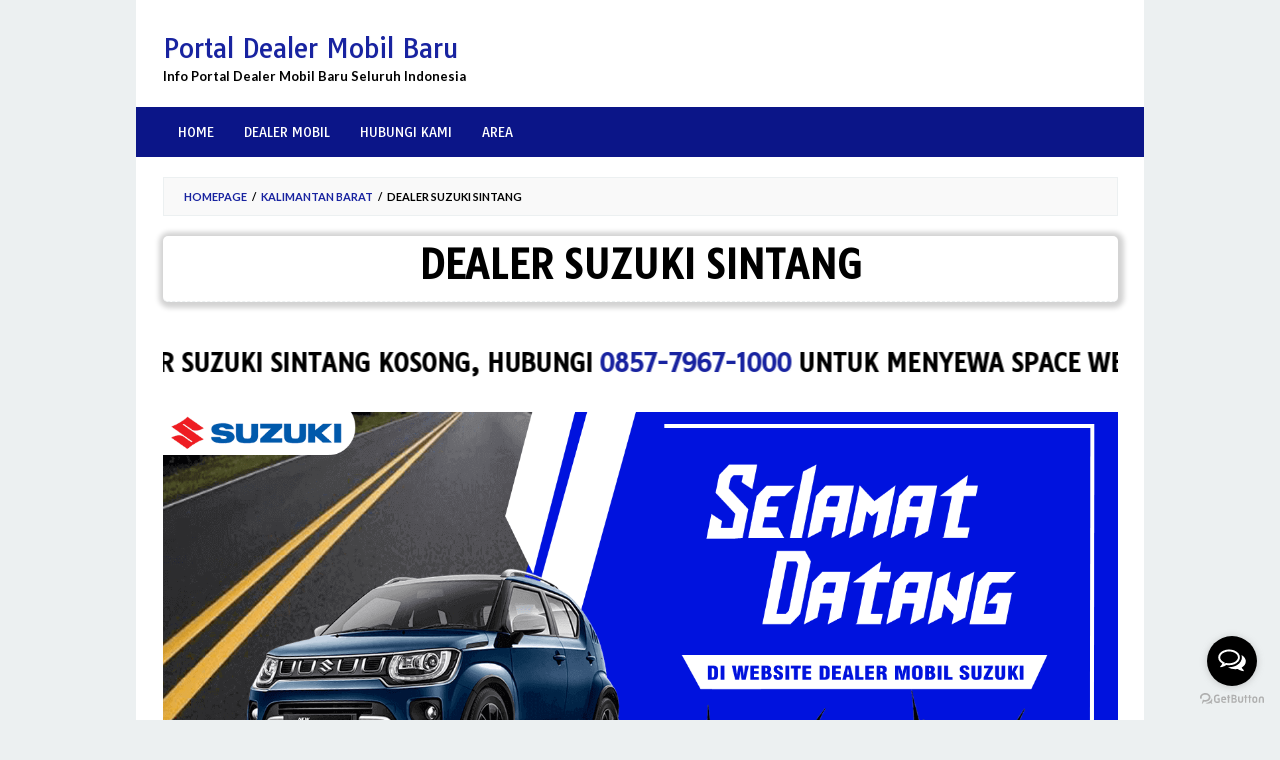

--- FILE ---
content_type: text/html; charset=UTF-8
request_url: https://www.infomobilbaru.id/suzuki-sintang/
body_size: 20669
content:
<!DOCTYPE html>
<html lang="en-US">
<head itemscope="itemscope" itemtype="http://schema.org/WebSite">
	<!-- Global site tag (gtag.js) - Google Analytics -->
	<script async src="https://www.googletagmanager.com/gtag/js?id=UA-173381509-2"></script>
	<script>
	  window.dataLayer = window.dataLayer || [];
	  function gtag(){dataLayer.push(arguments);}
	  gtag('js', new Date());

	  gtag('config', 'UA-173381509-2');
	</script>
    <meta name="keywords" content="portal dealer mobil, info portal mobil, portal mobil, info sales mobil indonesia, info mobil baru, info sales mobil baru, portal sales mobil, website sales toyota, website sales mitsubishi, website sales wuling, website sales daihatsu, website sales suzuki, website sales nissan, website sales datsun, portal sales mobil toyota, portal sales mobil daihatsu, info sewa web portal">
    <meta name="google-site-verification" content="2JR8gYgqhRfsk1veAGtp31_n48b9F-pHgxWD4FOGkkg" />
<meta charset="UTF-8">
<meta name="viewport" content="width=device-width, initial-scale=1">
<link rel="profile" href="https://gmpg.org/xfn/11">
<!--<link rel="stylesheet" href="https://stackpath.bootstrapcdn.com/bootstrap/3.3.7/css/bootstrap.min.css" integrity="sha384-ggOyR0iXCbMQv3Xipma34MD+dH/1fQ784/j6cY/iJTQUOhcWr7x9JvoRxT2MZw1T" crossorigin="anonymous">-->
<link rel="stylesheet" href="https://maxcdn.bootstrapcdn.com/bootstrap/3.3.7/css/bootstrap.min.css" integrity="sha384-BVYiiSIFeK1dGmJRAkycuHAHRg32OmUcww7on3RYdg4Va+PmSTsz/K68vbdEjh4u" crossorigin="anonymous">

<meta name='robots' content='index, follow, max-image-preview:large, max-snippet:-1, max-video-preview:-1' />
	<style>img:is([sizes="auto" i], [sizes^="auto," i]) { contain-intrinsic-size: 3000px 1500px }</style>
	
	<!-- This site is optimized with the Yoast SEO plugin v26.6 - https://yoast.com/wordpress/plugins/seo/ -->
	<title>Dealer Suzuki Sintang | Info Harga Promo Kredit Suzuki Sintang Terbaru</title>
	<meta name="description" content="Space Portal Web Dealer Suzuki Sintang Ini Kosong, Hubungi 0857-7967-1000 Untuk Menyewa Space Portal Dealer Suzuki Sintang Ini." />
	<link rel="canonical" href="https://www.infomobilbaru.id/suzuki-sintang/" />
	<meta property="og:locale" content="en_US" />
	<meta property="og:type" content="article" />
	<meta property="og:title" content="Dealer Suzuki Sintang | Info Harga Promo Kredit Suzuki Sintang Terbaru" />
	<meta property="og:description" content="Space Portal Web Dealer Suzuki Sintang Ini Kosong, Hubungi 0857-7967-1000 Untuk Menyewa Space Portal Dealer Suzuki Sintang Ini." />
	<meta property="og:url" content="https://www.infomobilbaru.id/suzuki-sintang/" />
	<meta property="og:site_name" content="Portal Dealer Mobil Baru" />
	<meta property="article:published_time" content="2020-12-19T02:23:38+00:00" />
	<meta property="article:modified_time" content="2022-06-07T06:19:14+00:00" />
	<meta property="og:image" content="https://www.infomobilbaru.id/wp-content/uploads/2020/04/Kontak-Portal-Dealer-Info-Mobil-Baru-e1592469052982.png" />
	<meta property="og:image:width" content="298" />
	<meta property="og:image:height" content="298" />
	<meta property="og:image:type" content="image/png" />
	<meta name="author" content="Info Mobil Baru" />
	<meta name="twitter:card" content="summary_large_image" />
	<meta name="twitter:label1" content="Written by" />
	<meta name="twitter:data1" content="Info Mobil Baru" />
	<meta name="twitter:label2" content="Est. reading time" />
	<meta name="twitter:data2" content="2 minutes" />
	<script type="application/ld+json" class="yoast-schema-graph">{"@context":"https://schema.org","@graph":[{"@type":"WebPage","@id":"https://www.infomobilbaru.id/suzuki-sintang/","url":"https://www.infomobilbaru.id/suzuki-sintang/","name":"Dealer Suzuki Sintang | Info Harga Promo Kredit Suzuki Sintang Terbaru","isPartOf":{"@id":"https://www.infomobilbaru.id/#website"},"primaryImageOfPage":{"@id":"https://www.infomobilbaru.id/suzuki-sintang/#primaryimage"},"image":{"@id":"https://www.infomobilbaru.id/suzuki-sintang/#primaryimage"},"thumbnailUrl":"https://www.infomobilbaru.id/wp-content/uploads/2020/04/Kontak-Portal-Dealer-Info-Mobil-Baru-e1592469052982.png","datePublished":"2020-12-19T02:23:38+00:00","dateModified":"2022-06-07T06:19:14+00:00","author":{"@id":"https://www.infomobilbaru.id/#/schema/person/8c25c42bc3c3bf592d90f31dce99504f"},"description":"Space Portal Web Dealer Suzuki Sintang Ini Kosong, Hubungi 0857-7967-1000 Untuk Menyewa Space Portal Dealer Suzuki Sintang Ini.","breadcrumb":{"@id":"https://www.infomobilbaru.id/suzuki-sintang/#breadcrumb"},"inLanguage":"en-US","potentialAction":[{"@type":"ReadAction","target":["https://www.infomobilbaru.id/suzuki-sintang/"]}]},{"@type":"ImageObject","inLanguage":"en-US","@id":"https://www.infomobilbaru.id/suzuki-sintang/#primaryimage","url":"https://www.infomobilbaru.id/wp-content/uploads/2020/04/Kontak-Portal-Dealer-Info-Mobil-Baru-e1592469052982.png","contentUrl":"https://www.infomobilbaru.id/wp-content/uploads/2020/04/Kontak-Portal-Dealer-Info-Mobil-Baru-e1592469052982.png","width":298,"height":298,"caption":"Kontak Portal Dealer Info Mobil Baru"},{"@type":"BreadcrumbList","@id":"https://www.infomobilbaru.id/suzuki-sintang/#breadcrumb","itemListElement":[{"@type":"ListItem","position":1,"name":"Home","item":"https://www.infomobilbaru.id/"},{"@type":"ListItem","position":2,"name":"Dealer Suzuki Sintang"}]},{"@type":"WebSite","@id":"https://www.infomobilbaru.id/#website","url":"https://www.infomobilbaru.id/","name":"Portal Dealer Mobil Baru","description":"Info Portal Dealer Mobil Baru Seluruh Indonesia","potentialAction":[{"@type":"SearchAction","target":{"@type":"EntryPoint","urlTemplate":"https://www.infomobilbaru.id/?s={search_term_string}"},"query-input":{"@type":"PropertyValueSpecification","valueRequired":true,"valueName":"search_term_string"}}],"inLanguage":"en-US"},{"@type":"Person","@id":"https://www.infomobilbaru.id/#/schema/person/8c25c42bc3c3bf592d90f31dce99504f","name":"Info Mobil Baru","image":{"@type":"ImageObject","inLanguage":"en-US","@id":"https://www.infomobilbaru.id/#/schema/person/image/","url":"https://secure.gravatar.com/avatar/cee820b0e3148b2a47a6769b5f61e570ae55729ea05fe6a3d241bcedc5710652?s=96&d=mm&r=g","contentUrl":"https://secure.gravatar.com/avatar/cee820b0e3148b2a47a6769b5f61e570ae55729ea05fe6a3d241bcedc5710652?s=96&d=mm&r=g","caption":"Info Mobil Baru"},"sameAs":["https://www.infomobilbaru.id"],"url":"https://www.infomobilbaru.id/author/Info Mobil Baru/"}]}</script>
	<!-- / Yoast SEO plugin. -->


<link rel='dns-prefetch' href='//platform-api.sharethis.com' />
<link rel='dns-prefetch' href='//fonts.googleapis.com' />
<link rel="alternate" type="application/rss+xml" title="Portal Dealer Mobil Baru &raquo; Feed" href="https://www.infomobilbaru.id/feed/" />
<link rel="alternate" type="application/rss+xml" title="Portal Dealer Mobil Baru &raquo; Comments Feed" href="https://www.infomobilbaru.id/comments/feed/" />
<script type="text/javascript">
/* <![CDATA[ */
window._wpemojiSettings = {"baseUrl":"https:\/\/s.w.org\/images\/core\/emoji\/16.0.1\/72x72\/","ext":".png","svgUrl":"https:\/\/s.w.org\/images\/core\/emoji\/16.0.1\/svg\/","svgExt":".svg","source":{"concatemoji":"https:\/\/www.infomobilbaru.id\/wp-includes\/js\/wp-emoji-release.min.js?ver=6.8.3"}};
/*! This file is auto-generated */
!function(s,n){var o,i,e;function c(e){try{var t={supportTests:e,timestamp:(new Date).valueOf()};sessionStorage.setItem(o,JSON.stringify(t))}catch(e){}}function p(e,t,n){e.clearRect(0,0,e.canvas.width,e.canvas.height),e.fillText(t,0,0);var t=new Uint32Array(e.getImageData(0,0,e.canvas.width,e.canvas.height).data),a=(e.clearRect(0,0,e.canvas.width,e.canvas.height),e.fillText(n,0,0),new Uint32Array(e.getImageData(0,0,e.canvas.width,e.canvas.height).data));return t.every(function(e,t){return e===a[t]})}function u(e,t){e.clearRect(0,0,e.canvas.width,e.canvas.height),e.fillText(t,0,0);for(var n=e.getImageData(16,16,1,1),a=0;a<n.data.length;a++)if(0!==n.data[a])return!1;return!0}function f(e,t,n,a){switch(t){case"flag":return n(e,"\ud83c\udff3\ufe0f\u200d\u26a7\ufe0f","\ud83c\udff3\ufe0f\u200b\u26a7\ufe0f")?!1:!n(e,"\ud83c\udde8\ud83c\uddf6","\ud83c\udde8\u200b\ud83c\uddf6")&&!n(e,"\ud83c\udff4\udb40\udc67\udb40\udc62\udb40\udc65\udb40\udc6e\udb40\udc67\udb40\udc7f","\ud83c\udff4\u200b\udb40\udc67\u200b\udb40\udc62\u200b\udb40\udc65\u200b\udb40\udc6e\u200b\udb40\udc67\u200b\udb40\udc7f");case"emoji":return!a(e,"\ud83e\udedf")}return!1}function g(e,t,n,a){var r="undefined"!=typeof WorkerGlobalScope&&self instanceof WorkerGlobalScope?new OffscreenCanvas(300,150):s.createElement("canvas"),o=r.getContext("2d",{willReadFrequently:!0}),i=(o.textBaseline="top",o.font="600 32px Arial",{});return e.forEach(function(e){i[e]=t(o,e,n,a)}),i}function t(e){var t=s.createElement("script");t.src=e,t.defer=!0,s.head.appendChild(t)}"undefined"!=typeof Promise&&(o="wpEmojiSettingsSupports",i=["flag","emoji"],n.supports={everything:!0,everythingExceptFlag:!0},e=new Promise(function(e){s.addEventListener("DOMContentLoaded",e,{once:!0})}),new Promise(function(t){var n=function(){try{var e=JSON.parse(sessionStorage.getItem(o));if("object"==typeof e&&"number"==typeof e.timestamp&&(new Date).valueOf()<e.timestamp+604800&&"object"==typeof e.supportTests)return e.supportTests}catch(e){}return null}();if(!n){if("undefined"!=typeof Worker&&"undefined"!=typeof OffscreenCanvas&&"undefined"!=typeof URL&&URL.createObjectURL&&"undefined"!=typeof Blob)try{var e="postMessage("+g.toString()+"("+[JSON.stringify(i),f.toString(),p.toString(),u.toString()].join(",")+"));",a=new Blob([e],{type:"text/javascript"}),r=new Worker(URL.createObjectURL(a),{name:"wpTestEmojiSupports"});return void(r.onmessage=function(e){c(n=e.data),r.terminate(),t(n)})}catch(e){}c(n=g(i,f,p,u))}t(n)}).then(function(e){for(var t in e)n.supports[t]=e[t],n.supports.everything=n.supports.everything&&n.supports[t],"flag"!==t&&(n.supports.everythingExceptFlag=n.supports.everythingExceptFlag&&n.supports[t]);n.supports.everythingExceptFlag=n.supports.everythingExceptFlag&&!n.supports.flag,n.DOMReady=!1,n.readyCallback=function(){n.DOMReady=!0}}).then(function(){return e}).then(function(){var e;n.supports.everything||(n.readyCallback(),(e=n.source||{}).concatemoji?t(e.concatemoji):e.wpemoji&&e.twemoji&&(t(e.twemoji),t(e.wpemoji)))}))}((window,document),window._wpemojiSettings);
/* ]]> */
</script>
<link rel='stylesheet' id='embed-pdf-viewer-css' href='https://www.infomobilbaru.id/wp-content/plugins/embed-pdf-viewer/css/embed-pdf-viewer.css?ver=2.4.6' type='text/css' media='screen' />
<link rel='stylesheet' id='pt-cv-public-style-css' href='https://www.infomobilbaru.id/wp-content/plugins/content-views-query-and-display-post-page/public/assets/css/cv.css?ver=4.2.1' type='text/css' media='all' />
<link rel='stylesheet' id='dashicons-css' href='https://www.infomobilbaru.id/wp-includes/css/dashicons.min.css?ver=6.8.3' type='text/css' media='all' />
<link rel='stylesheet' id='post-views-counter-frontend-css' href='https://www.infomobilbaru.id/wp-content/plugins/post-views-counter/css/frontend.css?ver=1.6.1' type='text/css' media='all' />
<style id='wp-emoji-styles-inline-css' type='text/css'>

	img.wp-smiley, img.emoji {
		display: inline !important;
		border: none !important;
		box-shadow: none !important;
		height: 1em !important;
		width: 1em !important;
		margin: 0 0.07em !important;
		vertical-align: -0.1em !important;
		background: none !important;
		padding: 0 !important;
	}
</style>
<link rel='stylesheet' id='wp-block-library-css' href='https://www.infomobilbaru.id/wp-includes/css/dist/block-library/style.min.css?ver=6.8.3' type='text/css' media='all' />
<style id='classic-theme-styles-inline-css' type='text/css'>
/*! This file is auto-generated */
.wp-block-button__link{color:#fff;background-color:#32373c;border-radius:9999px;box-shadow:none;text-decoration:none;padding:calc(.667em + 2px) calc(1.333em + 2px);font-size:1.125em}.wp-block-file__button{background:#32373c;color:#fff;text-decoration:none}
</style>
<style id='global-styles-inline-css' type='text/css'>
:root{--wp--preset--aspect-ratio--square: 1;--wp--preset--aspect-ratio--4-3: 4/3;--wp--preset--aspect-ratio--3-4: 3/4;--wp--preset--aspect-ratio--3-2: 3/2;--wp--preset--aspect-ratio--2-3: 2/3;--wp--preset--aspect-ratio--16-9: 16/9;--wp--preset--aspect-ratio--9-16: 9/16;--wp--preset--color--black: #000000;--wp--preset--color--cyan-bluish-gray: #abb8c3;--wp--preset--color--white: #ffffff;--wp--preset--color--pale-pink: #f78da7;--wp--preset--color--vivid-red: #cf2e2e;--wp--preset--color--luminous-vivid-orange: #ff6900;--wp--preset--color--luminous-vivid-amber: #fcb900;--wp--preset--color--light-green-cyan: #7bdcb5;--wp--preset--color--vivid-green-cyan: #00d084;--wp--preset--color--pale-cyan-blue: #8ed1fc;--wp--preset--color--vivid-cyan-blue: #0693e3;--wp--preset--color--vivid-purple: #9b51e0;--wp--preset--gradient--vivid-cyan-blue-to-vivid-purple: linear-gradient(135deg,rgba(6,147,227,1) 0%,rgb(155,81,224) 100%);--wp--preset--gradient--light-green-cyan-to-vivid-green-cyan: linear-gradient(135deg,rgb(122,220,180) 0%,rgb(0,208,130) 100%);--wp--preset--gradient--luminous-vivid-amber-to-luminous-vivid-orange: linear-gradient(135deg,rgba(252,185,0,1) 0%,rgba(255,105,0,1) 100%);--wp--preset--gradient--luminous-vivid-orange-to-vivid-red: linear-gradient(135deg,rgba(255,105,0,1) 0%,rgb(207,46,46) 100%);--wp--preset--gradient--very-light-gray-to-cyan-bluish-gray: linear-gradient(135deg,rgb(238,238,238) 0%,rgb(169,184,195) 100%);--wp--preset--gradient--cool-to-warm-spectrum: linear-gradient(135deg,rgb(74,234,220) 0%,rgb(151,120,209) 20%,rgb(207,42,186) 40%,rgb(238,44,130) 60%,rgb(251,105,98) 80%,rgb(254,248,76) 100%);--wp--preset--gradient--blush-light-purple: linear-gradient(135deg,rgb(255,206,236) 0%,rgb(152,150,240) 100%);--wp--preset--gradient--blush-bordeaux: linear-gradient(135deg,rgb(254,205,165) 0%,rgb(254,45,45) 50%,rgb(107,0,62) 100%);--wp--preset--gradient--luminous-dusk: linear-gradient(135deg,rgb(255,203,112) 0%,rgb(199,81,192) 50%,rgb(65,88,208) 100%);--wp--preset--gradient--pale-ocean: linear-gradient(135deg,rgb(255,245,203) 0%,rgb(182,227,212) 50%,rgb(51,167,181) 100%);--wp--preset--gradient--electric-grass: linear-gradient(135deg,rgb(202,248,128) 0%,rgb(113,206,126) 100%);--wp--preset--gradient--midnight: linear-gradient(135deg,rgb(2,3,129) 0%,rgb(40,116,252) 100%);--wp--preset--font-size--small: 13px;--wp--preset--font-size--medium: 20px;--wp--preset--font-size--large: 36px;--wp--preset--font-size--x-large: 42px;--wp--preset--spacing--20: 0.44rem;--wp--preset--spacing--30: 0.67rem;--wp--preset--spacing--40: 1rem;--wp--preset--spacing--50: 1.5rem;--wp--preset--spacing--60: 2.25rem;--wp--preset--spacing--70: 3.38rem;--wp--preset--spacing--80: 5.06rem;--wp--preset--shadow--natural: 6px 6px 9px rgba(0, 0, 0, 0.2);--wp--preset--shadow--deep: 12px 12px 50px rgba(0, 0, 0, 0.4);--wp--preset--shadow--sharp: 6px 6px 0px rgba(0, 0, 0, 0.2);--wp--preset--shadow--outlined: 6px 6px 0px -3px rgba(255, 255, 255, 1), 6px 6px rgba(0, 0, 0, 1);--wp--preset--shadow--crisp: 6px 6px 0px rgba(0, 0, 0, 1);}:where(.is-layout-flex){gap: 0.5em;}:where(.is-layout-grid){gap: 0.5em;}body .is-layout-flex{display: flex;}.is-layout-flex{flex-wrap: wrap;align-items: center;}.is-layout-flex > :is(*, div){margin: 0;}body .is-layout-grid{display: grid;}.is-layout-grid > :is(*, div){margin: 0;}:where(.wp-block-columns.is-layout-flex){gap: 2em;}:where(.wp-block-columns.is-layout-grid){gap: 2em;}:where(.wp-block-post-template.is-layout-flex){gap: 1.25em;}:where(.wp-block-post-template.is-layout-grid){gap: 1.25em;}.has-black-color{color: var(--wp--preset--color--black) !important;}.has-cyan-bluish-gray-color{color: var(--wp--preset--color--cyan-bluish-gray) !important;}.has-white-color{color: var(--wp--preset--color--white) !important;}.has-pale-pink-color{color: var(--wp--preset--color--pale-pink) !important;}.has-vivid-red-color{color: var(--wp--preset--color--vivid-red) !important;}.has-luminous-vivid-orange-color{color: var(--wp--preset--color--luminous-vivid-orange) !important;}.has-luminous-vivid-amber-color{color: var(--wp--preset--color--luminous-vivid-amber) !important;}.has-light-green-cyan-color{color: var(--wp--preset--color--light-green-cyan) !important;}.has-vivid-green-cyan-color{color: var(--wp--preset--color--vivid-green-cyan) !important;}.has-pale-cyan-blue-color{color: var(--wp--preset--color--pale-cyan-blue) !important;}.has-vivid-cyan-blue-color{color: var(--wp--preset--color--vivid-cyan-blue) !important;}.has-vivid-purple-color{color: var(--wp--preset--color--vivid-purple) !important;}.has-black-background-color{background-color: var(--wp--preset--color--black) !important;}.has-cyan-bluish-gray-background-color{background-color: var(--wp--preset--color--cyan-bluish-gray) !important;}.has-white-background-color{background-color: var(--wp--preset--color--white) !important;}.has-pale-pink-background-color{background-color: var(--wp--preset--color--pale-pink) !important;}.has-vivid-red-background-color{background-color: var(--wp--preset--color--vivid-red) !important;}.has-luminous-vivid-orange-background-color{background-color: var(--wp--preset--color--luminous-vivid-orange) !important;}.has-luminous-vivid-amber-background-color{background-color: var(--wp--preset--color--luminous-vivid-amber) !important;}.has-light-green-cyan-background-color{background-color: var(--wp--preset--color--light-green-cyan) !important;}.has-vivid-green-cyan-background-color{background-color: var(--wp--preset--color--vivid-green-cyan) !important;}.has-pale-cyan-blue-background-color{background-color: var(--wp--preset--color--pale-cyan-blue) !important;}.has-vivid-cyan-blue-background-color{background-color: var(--wp--preset--color--vivid-cyan-blue) !important;}.has-vivid-purple-background-color{background-color: var(--wp--preset--color--vivid-purple) !important;}.has-black-border-color{border-color: var(--wp--preset--color--black) !important;}.has-cyan-bluish-gray-border-color{border-color: var(--wp--preset--color--cyan-bluish-gray) !important;}.has-white-border-color{border-color: var(--wp--preset--color--white) !important;}.has-pale-pink-border-color{border-color: var(--wp--preset--color--pale-pink) !important;}.has-vivid-red-border-color{border-color: var(--wp--preset--color--vivid-red) !important;}.has-luminous-vivid-orange-border-color{border-color: var(--wp--preset--color--luminous-vivid-orange) !important;}.has-luminous-vivid-amber-border-color{border-color: var(--wp--preset--color--luminous-vivid-amber) !important;}.has-light-green-cyan-border-color{border-color: var(--wp--preset--color--light-green-cyan) !important;}.has-vivid-green-cyan-border-color{border-color: var(--wp--preset--color--vivid-green-cyan) !important;}.has-pale-cyan-blue-border-color{border-color: var(--wp--preset--color--pale-cyan-blue) !important;}.has-vivid-cyan-blue-border-color{border-color: var(--wp--preset--color--vivid-cyan-blue) !important;}.has-vivid-purple-border-color{border-color: var(--wp--preset--color--vivid-purple) !important;}.has-vivid-cyan-blue-to-vivid-purple-gradient-background{background: var(--wp--preset--gradient--vivid-cyan-blue-to-vivid-purple) !important;}.has-light-green-cyan-to-vivid-green-cyan-gradient-background{background: var(--wp--preset--gradient--light-green-cyan-to-vivid-green-cyan) !important;}.has-luminous-vivid-amber-to-luminous-vivid-orange-gradient-background{background: var(--wp--preset--gradient--luminous-vivid-amber-to-luminous-vivid-orange) !important;}.has-luminous-vivid-orange-to-vivid-red-gradient-background{background: var(--wp--preset--gradient--luminous-vivid-orange-to-vivid-red) !important;}.has-very-light-gray-to-cyan-bluish-gray-gradient-background{background: var(--wp--preset--gradient--very-light-gray-to-cyan-bluish-gray) !important;}.has-cool-to-warm-spectrum-gradient-background{background: var(--wp--preset--gradient--cool-to-warm-spectrum) !important;}.has-blush-light-purple-gradient-background{background: var(--wp--preset--gradient--blush-light-purple) !important;}.has-blush-bordeaux-gradient-background{background: var(--wp--preset--gradient--blush-bordeaux) !important;}.has-luminous-dusk-gradient-background{background: var(--wp--preset--gradient--luminous-dusk) !important;}.has-pale-ocean-gradient-background{background: var(--wp--preset--gradient--pale-ocean) !important;}.has-electric-grass-gradient-background{background: var(--wp--preset--gradient--electric-grass) !important;}.has-midnight-gradient-background{background: var(--wp--preset--gradient--midnight) !important;}.has-small-font-size{font-size: var(--wp--preset--font-size--small) !important;}.has-medium-font-size{font-size: var(--wp--preset--font-size--medium) !important;}.has-large-font-size{font-size: var(--wp--preset--font-size--large) !important;}.has-x-large-font-size{font-size: var(--wp--preset--font-size--x-large) !important;}
:where(.wp-block-post-template.is-layout-flex){gap: 1.25em;}:where(.wp-block-post-template.is-layout-grid){gap: 1.25em;}
:where(.wp-block-columns.is-layout-flex){gap: 2em;}:where(.wp-block-columns.is-layout-grid){gap: 2em;}
:root :where(.wp-block-pullquote){font-size: 1.5em;line-height: 1.6;}
</style>
<link rel='stylesheet' id='wpcdt-public-css-css' href='https://www.infomobilbaru.id/wp-content/plugins/countdown-timer-ultimate/assets/css/wpcdt-public.css?ver=2.6.9' type='text/css' media='all' />
<link rel='stylesheet' id='idblog-core-css' href='https://www.infomobilbaru.id/wp-content/plugins/idblog-core/css/idblog-core.css?ver=1.0.0' type='text/css' media='all' />
<style id='idblog-core-inline-css' type='text/css'>
.gmr-ab-authorname span.uname a{color:#222222 !important;}.gmr-ab-desc {color:#aaaaaa !important;}.gmr-ab-web a{color:#dddddd !important;}
</style>
<link rel='stylesheet' id='collapscore-css-css' href='https://www.infomobilbaru.id/wp-content/plugins/jquery-collapse-o-matic/css/core_style.css?ver=1.0' type='text/css' media='all' />
<link rel='stylesheet' id='collapseomatic-css-css' href='https://www.infomobilbaru.id/wp-content/plugins/jquery-collapse-o-matic/css/light_style.css?ver=1.6' type='text/css' media='all' />
<link rel='stylesheet' id='superfast-fonts-css' href='//fonts.googleapis.com/css?family=Tauri%3Aregular%7CLato%3Aregular%2Citalic%2C700%2C300%26subset%3Dlatin%2C' type='text/css' media='all' />
<link rel='stylesheet' id='superfast-style-css' href='https://www.infomobilbaru.id/wp-content/themes/info-mobil/style.css?ver=6.8.3' type='text/css' media='all' />
<style id='superfast-style-inline-css' type='text/css'>
body{color:#000000;font-family:"Lato","Helvetica Neue",sans-serif;font-weight:600;font-size:15px;}kbd,a.button:hover,button:hover,.button:hover,button.button:hover,input[type="button"]:hover,input[type="reset"]:hover,input[type="submit"]:hover,a.button:focus,button:focus,.button:focus,button.button:focus,input[type="button"]:focus,input[type="reset"]:focus,input[type="submit"]:focus,a.button:active,button:active,.button:active,button.button:active,input[type="button"]:active,input[type="reset"]:active,input[type="submit"]:active,.tagcloud a:hover,.tagcloud a:focus,.tagcloud a:active{background-color:#1823a0;}a,a:hover,a:focus,a:active{color:#1823a0;}ul.page-numbers li span.page-numbers,ul.page-numbers li a:hover,.page-links a .page-link-number:hover,a.button,button,.button,button.button,input[type="button"],input[type="reset"],input[type="submit"],.tagcloud a,.sticky .gmr-box-content,.gmr-theme div.sharedaddy h3.sd-title:before,.gmr-theme div.idblog-related-post h3.related-title:before,.idblog-social-share h3:before,.bypostauthor > .comment-body{border-color:#1823a0;}.site-header{background-image:url();-webkit-background-size:auto;-moz-background-size:auto;-o-background-size:auto;background-size:auto;background-repeat:repeat;background-position:center top;background-attachment:scroll;background-color:#ffffff;}.site-title a{color:#1823a0;}.site-description{color:#000000;}.gmr-logo{margin-top:15px;}.gmr-menuwrap{background-color:#0b1588;}#gmr-responsive-menu,#primary-menu > li > a,.search-trigger .gmr-icon{color:#ffffff;}#primary-menu > li.menu-border > a span{border-color:#ffffff;}#gmr-responsive-menu:hover,#primary-menu > li:hover > a,#primary-menu .current-menu-item > a,#primary-menu .current-menu-ancestor > a,#primary-menu .current_page_item > a,#primary-menu .current_page_ancestor > a,.search-trigger .gmr-icon:hover{color:#ffffff;}#primary-menu > li.menu-border:hover > a span,#primary-menu > li.menu-border.current-menu-item > a span,#primary-menu > li.menu-border.current-menu-ancestor > a span,#primary-menu > li.menu-border.current_page_item > a span,#primary-menu > li.menu-border.current_page_ancestor > a span{border-color:#ffffff;}#primary-menu > li:hover > a,#primary-menu .current-menu-item > a,#primary-menu .current-menu-ancestor > a,#primary-menu .current_page_item > a,#primary-menu .current_page_ancestor > a{background-color:#0c189e;}.gmr-content{background-color:#fff;}h1,h2,h3,h4,h5,h6,.h1,.h2,.h3,.h4,.h5,.h6,.site-title,#gmr-responsive-menu,#primary-menu > li > a{font-family:"Tauri","Helvetica Neue",sans-serif;}h1{font-size:38px;}h2{font-size:34px;}h3{font-size:27px;}h4{font-size:24px;}h5{font-size:20px;}h6{font-size:18px;}.widget-footer{background-color:#07117f;color:#ffffff;}.widget-footer a{color:#000a7f;}.widget-footer a:hover{color:#000a7f;}.site-footer{background-color:#000000;color:#ffffff;}.site-footer a{color:#ecf0f1;}.site-footer a:hover{color:#bdc3c7;}
</style>
<link rel='stylesheet' id='wpdreams-asl-basic-css' href='https://www.infomobilbaru.id/wp-content/plugins/ajax-search-lite/css/style.basic.css?ver=4.13.4' type='text/css' media='all' />
<style id='wpdreams-asl-basic-inline-css' type='text/css'>

					div[id*='ajaxsearchlitesettings'].searchsettings .asl_option_inner label {
						font-size: 0px !important;
						color: rgba(0, 0, 0, 0);
					}
					div[id*='ajaxsearchlitesettings'].searchsettings .asl_option_inner label:after {
						font-size: 11px !important;
						position: absolute;
						top: 0;
						left: 0;
						z-index: 1;
					}
					.asl_w_container {
						width: 100%;
						margin: 0px 0px 0px 0px;
						min-width: 200px;
					}
					div[id*='ajaxsearchlite'].asl_m {
						width: 100%;
					}
					div[id*='ajaxsearchliteres'].wpdreams_asl_results div.resdrg span.highlighted {
						font-weight: bold;
						color: rgba(217, 49, 43, 1);
						background-color: rgba(238, 238, 238, 1);
					}
					div[id*='ajaxsearchliteres'].wpdreams_asl_results .results img.asl_image {
						width: 50px;
						height: 50px;
						object-fit: cover;
					}
					div[id*='ajaxsearchlite'].asl_r .results {
						max-height: none;
					}
					div[id*='ajaxsearchlite'].asl_r {
						position: absolute;
					}
				
						div.asl_r.asl_w.vertical .results .item::after {
							display: block;
							position: absolute;
							bottom: 0;
							content: '';
							height: 1px;
							width: 100%;
							background: #D8D8D8;
						}
						div.asl_r.asl_w.vertical .results .item.asl_last_item::after {
							display: none;
						}
					
</style>
<link rel='stylesheet' id='wpdreams-asl-instance-css' href='https://www.infomobilbaru.id/wp-content/plugins/ajax-search-lite/css/style-curvy-black.css?ver=4.13.4' type='text/css' media='all' />
<link rel='stylesheet' id='tablepress-default-css' href='https://www.infomobilbaru.id/wp-content/tablepress-combined.min.css?ver=33' type='text/css' media='all' />
<script type="text/javascript" src="https://www.infomobilbaru.id/wp-includes/js/jquery/jquery.min.js?ver=3.7.1" id="jquery-core-js"></script>
<script type="text/javascript" src="https://www.infomobilbaru.id/wp-includes/js/jquery/jquery-migrate.min.js?ver=3.4.1" id="jquery-migrate-js"></script>
<script type="text/javascript" src="https://www.infomobilbaru.id/wp-content/plugins/wonderplugin-carousel/engine/wonderplugincarouselskins.js?ver=3.3" id="wonderplugin-carousel-skins-script-js"></script>
<script type="text/javascript" src="https://www.infomobilbaru.id/wp-content/plugins/wonderplugin-carousel/engine/wonderplugincarousel.js?ver=3.3" id="wonderplugin-carousel-script-js"></script>
<script type="text/javascript" src="//platform-api.sharethis.com/js/sharethis.js#source=googleanalytics-wordpress#product=ga&amp;property=5f1e2c51764bcf00123d37c7" id="googleanalytics-platform-sharethis-js"></script>
<link rel="https://api.w.org/" href="https://www.infomobilbaru.id/wp-json/" /><link rel="alternate" title="JSON" type="application/json" href="https://www.infomobilbaru.id/wp-json/wp/v2/posts/7815" /><link rel="EditURI" type="application/rsd+xml" title="RSD" href="https://www.infomobilbaru.id/xmlrpc.php?rsd" />
<meta name="generator" content="WordPress 6.8.3" />
<link rel='shortlink' href='https://www.infomobilbaru.id/?p=7815' />
<link rel="alternate" title="oEmbed (JSON)" type="application/json+oembed" href="https://www.infomobilbaru.id/wp-json/oembed/1.0/embed?url=https%3A%2F%2Fwww.infomobilbaru.id%2Fsuzuki-sintang%2F" />
<link rel="alternate" title="oEmbed (XML)" type="text/xml+oembed" href="https://www.infomobilbaru.id/wp-json/oembed/1.0/embed?url=https%3A%2F%2Fwww.infomobilbaru.id%2Fsuzuki-sintang%2F&#038;format=xml" />
				<link rel="preconnect" href="https://fonts.gstatic.com" crossorigin />
				<link rel="preload" as="style" href="//fonts.googleapis.com/css?family=Open+Sans&display=swap" />
								<link rel="stylesheet" href="//fonts.googleapis.com/css?family=Open+Sans&display=swap" media="all" />
				<script>
(function() {
	(function (i, s, o, g, r, a, m) {
		i['GoogleAnalyticsObject'] = r;
		i[r] = i[r] || function () {
				(i[r].q = i[r].q || []).push(arguments)
			}, i[r].l = 1 * new Date();
		a = s.createElement(o),
			m = s.getElementsByTagName(o)[0];
		a.async = 1;
		a.src = g;
		m.parentNode.insertBefore(a, m)
	})(window, document, 'script', 'https://google-analytics.com/analytics.js', 'ga');

	ga('create', 'UA-173381509-2', 'auto');
			ga('send', 'pageview');
	})();
</script>
<link rel="icon" href="https://www.infomobilbaru.id/wp-content/uploads/2020/07/cropped-fav-car-60x60.png" sizes="32x32" />
<link rel="icon" href="https://www.infomobilbaru.id/wp-content/uploads/2020/07/cropped-fav-car.png" sizes="192x192" />
<link rel="apple-touch-icon" href="https://www.infomobilbaru.id/wp-content/uploads/2020/07/cropped-fav-car.png" />
<meta name="msapplication-TileImage" content="https://www.infomobilbaru.id/wp-content/uploads/2020/07/cropped-fav-car.png" />
		<style type="text/css" id="wp-custom-css">
			.entry-header {
    display: inline-block;
    width: 100%;
    box-shadow: 1px 1px 5px 5px lightgrey;
    border-radius: 5px;
    padding: 9px;
    text-align: center;
    box-sizing: border-box;
	  margin-bottom: 33px !important
}
.entry-title {
	text-transform : uppercase;
}
span.byline {display: none !important;}
span.posted-on {display: none;}
li.menu_item a span {
	font-family: "Tauri","Helvetica Neue",sans-serif !important;
}
#primary-menu > li > a {
	font-weight:500;
}
.widget li {
    background-color: #ecf0f1;
    color: #000;
    padding: 6px 14px;
    border-bottom: 1px solid #9a9a9a;
    font-weight: bold;
}
.widget li a {
	color: #000;
}
.pt-cv-wrapper td, .pt-cv-wrapper th {
    padding: 6px 10px 0;
}
.pt-cv-title a {
    color: #000;
		text-transform : uppercase;
}
h4.pt-cv-title {
    font-size: 14px;
}
.collapseomatic {
    font-size: 25px;
    font-weight: bold;
}
.pt-cv-wrapper a {   
	font-size:17px;
}
.pt-cv-wrapper .btn-success {
    color: #000;
    background-color: #ffffff;
    border-color: #000;
    font-weight: bold;
    font-size: 13px;
    margin-top: -1px;
}
.pt-cv-wrapper .btn-success:hover {
    color: #fff;
    background-color: #000;
    border-color: #000;
    font-weight: bold;
    font-size: 13px;
    margin-top: -1px;
}
.idblog-related-post.idblog-core {
	display : none;
}
.btn-wilayah {
    font-size: 14px;
    text-decoration: none;
    margin-bottom: 4px;
    padding: 12px;
    display: inline-block;
    text-transform: uppercase;
}
.bg-black{
	background-color: #000;
}
.color-white{
	color:#fff;
}
a.btn-wilayah.bg-black.color-white:hover {
    color: #fff;
}
.dmopMx {display:none;}
@media screen and (max-width: 767px){
.col-xs-12 {
    position: relative;
    padding-right: 0px;
    padding-left: 0px;
    margin-left: 0px;
    margin-top: 0px;
}
}		</style>
		</head>

<body data-rsssl=1 class="wp-singular post-template-default single single-post postid-7815 single-format-standard wp-theme-info-mobil gmr-theme gmr-sticky gmr-box-layout" itemscope="itemscope" itemtype="http://schema.org/WebPage">

<div class="site inner-wrap" id="site-container">
	
	<a class="skip-link screen-reader-text" href="#main">Skip to content</a>
	
	
		<header id="masthead" class="site-header" role="banner" itemscope="itemscope" itemtype="http://schema.org/WPHeader">
						<div class="container">
					<div class="clearfix gmr-headwrapper">
						<div class="gmr-logo"><div class="site-title" itemprop="headline"><a href="https://www.infomobilbaru.id/" itemprop="url" title="Portal Dealer Mobil Baru">Portal Dealer Mobil Baru</a></div><span class="site-description" itemprop="description">Info Portal Dealer Mobil Baru Seluruh Indonesia</span></div>					</div>
				</div>
				
						
						
			<div class="top-header">
									<div class="gmr-menuwrap clearfix">
										<div class="container">
											<a id="gmr-responsive-menu" href="#menus">
							MENU						</a>
						<nav id="site-navigation" class="gmr-mainmenu" role="navigation" itemscope="itemscope" itemtype="http://schema.org/SiteNavigationElement">
							<ul id="primary-menu" class="menu"><li id="menu-item-1645" class="menu-item menu-item-type-custom menu-item-object-custom menu-item-home menu-item-1645"><a href="https://www.infomobilbaru.id" itemprop="url"><span itemprop="name">Home</span></a></li>
<li id="menu-item-1643" class="menu-item menu-item-type-post_type menu-item-object-page menu-item-1643"><a href="https://www.infomobilbaru.id/dealer-mobil/" itemprop="url"><span itemprop="name">Dealer Mobil</span></a></li>
<li id="menu-item-1656" class="menu-item menu-item-type-post_type menu-item-object-page menu-item-1656"><a href="https://www.infomobilbaru.id/hubungi-kami/" itemprop="url"><span itemprop="name">Hubungi Kami</span></a></li>
<li id="menu-item-6830" class="menu-item menu-item-type-post_type menu-item-object-page menu-item-6830"><a href="https://www.infomobilbaru.id/area-sales-mobil/" itemprop="url"><span itemprop="name">Area</span></a></li>
<li class="menu-item menu-item-type-close-btn gmr-close-btn"><a id="close-menu-button" itemprop="url" href="#">Close Menu</a></li></ul>						</nav><!-- #site-navigation -->
					</div>
				</div>
			</div><!-- .top-header -->
		</header><!-- #masthead -->

	
			<div id="content" class="gmr-content">
		
					
						<div class="container">
				<div class="row">
								<div class="col-md-12">
				<div class="breadcrumbs" itemscope itemtype="https://schema.org/BreadcrumbList">
																										<span class="first-cl" itemprop="itemListElement" itemscope itemtype="https://schema.org/ListItem">
									<a itemscope itemtype="https://schema.org/WebPage" itemprop="item" itemid="https://www.infomobilbaru.id/" href="https://www.infomobilbaru.id/"><span itemprop="name">Homepage</span></a>
									<span itemprop="position" content="1"></span>
								</span>
														<span class="separator">/</span>
																																<span class="0-cl" itemprop="itemListElement" itemscope itemtype="https://schema.org/ListItem">
									<a itemscope itemtype="https://schema.org/WebPage" itemprop="item" itemid="https://www.infomobilbaru.id/category/kalimantan-barat/" href="https://www.infomobilbaru.id/category/kalimantan-barat/"><span itemprop="name">Kalimantan Barat</span></a>
									<span itemprop="position" content="2"></span>
								</span>
														<span class="separator">/</span>
																								<span class="last-cl" itemscope itemtype="https://schema.org/ListItem">
							<span itemprop="name">Dealer Suzuki Sintang</span>
							<span itemprop="position" content="3"></span>
							</span>
															</div>
			</div>
				
<div id="primary" class="content-area col-md-12">
	
	<main id="main" class="site-main" role="main">

	
<article id="post-7815" class="post-7815 post type-post status-publish format-standard has-post-thumbnail hentry category-kalimantan-barat category-sintang category-suzuki" itemscope="itemscope" itemtype="http://schema.org/CreativeWork">

	<div class="gmr-box-content gmr-single">
	
		
		<header class="entry-header">
			<h1 class="entry-title" itemprop="headline">Dealer Suzuki Sintang</h1>			<span class="byline"> By <span class="entry-author vcard" itemprop="author" itemscope="itemscope" itemtype="http://schema.org/person"><a class="url fn n" href="https://www.infomobilbaru.id/author/Info%20Mobil%20Baru/" title="Permalink to: Info Mobil Baru" itemprop="url"><span itemprop="name">Info Mobil Baru</span></a></span></span><span class="posted-on">Posted on <time class="entry-date published" itemprop="datePublished" datetime="2020-12-19T09:23:38+07:00">19/12/2020</time><time class="updated" datetime="2022-06-07T13:19:14+07:00">07/06/2022</time></span>		</header><!-- .entry-header -->

		<div class="entry-content entry-content-single" itemprop="text">
			<p><marquee onmouseover="this.stop()" onmouseout="this.start()" behavior="alternate"></p>
<h4>SPACE PORTAL WEB DEALER SUZUKI SINTANG KOSONG, HUBUNGI <a href="https://api.whatsapp.com/send?phone=6285779671000&#038;text=Saya%20Dapet%20Info%20Dari%20Website%20https://www.infomobilbaru.id/%20Mau%20Tanya%20Info%20Sewa%20Web%20Portal%20Bisa?%0ATerima%20Kasih.">0857-7967-1000</a> UNTUK MENYEWA SPACE WEB PORTAL SUZUKI SINTANG.</h4>
<p></marquee></p>
<p><img loading="lazy" decoding="async" src="https://www.infomobilbaru.id/wp-content/uploads/2020/05/Banner-Portal-Mobil-Suzuki-Di-INFOMOBILBARU.ID_.png" alt="Banner Portal Mobil Suzuki" width="1440" height="770" class="alignnone size-full wp-image-3413" srcset="https://www.infomobilbaru.id/wp-content/uploads/2020/05/Banner-Portal-Mobil-Suzuki-Di-INFOMOBILBARU.ID_.png 1440w, https://www.infomobilbaru.id/wp-content/uploads/2020/05/Banner-Portal-Mobil-Suzuki-Di-INFOMOBILBARU.ID_-768x411.png 768w" sizes="auto, (max-width: 1440px) 100vw, 1440px" /></p>
<p style="text-align: justify;">Space Web Portal Suzuki Sintang Ini Kosong, Hubungi 0857-7967-1000 Untuk Menyewa Space Ini.</p>
<p style="text-align: justify;"><a href="https://www.infomobilbaru.id/suzuki-sintang/">Dealer Suzuki Sintang</a> &#8211; Melayani Penjualan Mobil Baru Suzuki Secara Cash Ataupun Kredit Untuk Pemasaran Area Sintang Dan Sekitarnya. Hubungi Sales Suzuki Untuk Informasi Harga OTR Suzuki Sintang, Promo Suzuki Sintang Terbaru, Paket Kredit Suzuki Sintang Dan Konsultasi Pembelian.</p>
<p>&nbsp;</p>
<h2 style="text-align: center;">PROMO SUZUKI SINTANG</h2>
<p style="text-align: center;">
<table id="tablepress-13" class="tablepress tablepress-id-13">
<thead>
<tr class="row-1">
	<th class="column-1">NO.</th><th class="column-2">TYPE</th><th class="column-3">DP / ANGSURAN</th>
</tr>
</thead>
<tbody class="row-striping row-hover">
<tr class="row-2">
	<td class="column-1">1.</td><td class="column-2">ALL NEW ERTIGA</td><td class="column-3">CALL MARKETING</td>
</tr>
<tr class="row-3">
	<td class="column-1">2.</td><td class="column-2">NEW IGNIS</td><td class="column-3">CALL MARKETING</td>
</tr>
<tr class="row-4">
	<td class="column-1">3.</td><td class="column-2">NEW CARRY</td><td class="column-3">CALL MARKETING</td>
</tr>
<tr class="row-5">
	<td class="column-1">4.</td><td class="column-2">NEW BALENO</td><td class="column-3">CALL MARKETING</td>
</tr>
<tr class="row-6">
	<td class="column-1">5.</td><td class="column-2">KARIMUN WAGON R</td><td class="column-3">CALL MARKETING</td>
</tr>
</tbody>
</table>
<!-- #tablepress-13 from cache -->
<p>&nbsp;</p>
<h2 style="text-align: center;margin-bottom: 20px;">LAYANAN KAMI</h2>
<ul>
<li style="color: #000000;"><strong>Info Diskon Promo Melimpah Suzuki Sintang Terbaru</strong></li>
<li style="color: #000000;"><strong>DP Ringan Dan Angsuran Rendah</strong></li>
<li style="color: #000000;"><strong>Info Harga OTR Terbaru Suzuki Sintang</strong></li>
<li style="color: #000000;"><strong>Fast Respon, Sales Senior Terpercaya &#038; Pelayanan Ramah</strong></li>
<li style="color: #000000;"><strong>Proses Kredit Mudah, Dibantu Sampai Approve Dari Leasing &#038; Free Konsultasi</strong></li>
<li style="color: #000000;"><strong>Untuk Program Khusus Dapatkan Bonus Hadiah Menarik</strong></li>
<li style="color: #000000;"><strong>Nikmati Spesial Diskon Maksimal Dan Cashback Puluhan Juta</strong></li>
<li style="color: #000000;"><strong>Siap Membantu Proses Pembelian Sampai Mobil Dikirim Ke Rumah</strong></li>
</ul>
<p>&nbsp;</p>
<h4 style="text-align: center;">WEB INI KHUSUS UNTUK MEDIA PENJUALAN SALES MOBIL SUZUKI SINTANG, SELAMA WEB BELUM DISEWA SALES SILAHKAN MENGHUBUNGI DEALER MOBIL TERDEKAT.</h4>
<p>&nbsp;</p>
<h2 style="text-align: center; margin-bottom: 25px;">SALES SUZUKI SINTANG</h2>
<p><img loading="lazy" decoding="async" class="aligncenter wp-image-2016 size-full" src="https://www.infomobilbaru.id/wp-content/uploads/2020/04/Kontak-Portal-Dealer-Info-Mobil-Baru.png" alt="Kontak Portal Dealer Info Mobil Baru" width="760" height="760" style="margin-bottom: 27px;" /></p>
<table style="border-color: #000000; width: 100%;" border="2">
<tbody>
<tr>
<td style="text-align: center;border-top: 2px solid #000000;padding-bottom: 8px;padding-top: 10px;font-size: 21px;">MARKETING MOBIL SUZUKI SINTANG</td>
</tr>
<tr>
<td style="text-align: center;border-top: 2px solid #000000;padding-bottom: 8px;padding-top: 10px;font-size: 17px;">NAMA SALES</td>
</tr>
<tr>
<td style="text-align: center;border-top: 2px solid #000000;padding-bottom: 8px;padding-top: 10px;font-size: 17px;">NAMA DEALER MOBIL</td>
</tr>
<tr>
<td style="text-align: center;border-top: 2px solid #000000;padding-bottom: 8px;padding-top: 10px;font-size: 17px;">TELEPON</td>
</tr>
<tr>
<td style="text-align: center; border-top: 2px solid #000000; padding-bottom: 0px; padding-top: 10px;font-size: 20px;"><a href="#">08XX-XXXX-XXXX</a><br />
<strong style="font-size: 14px; color: #000000;"><strong>( Klik Nomor Diatas Untuk Hubungi Via Telepon Langsung )</strong></strong></td>
</tr>
<tr>
<td style="text-align: center;border-top: 2px solid #000000;padding-bottom: 8px;padding-top: 10px;font-size: 17px;">WHATSAPP</td>
</tr>
<tr>
<td style="text-align: center; border-top: 2px solid #000000; padding-bottom: 0px; padding-top: 10px;font-size: 20px;"><a href="#">08XX-XXXX-XXXX</a><br />
<strong style="font-size: 14px; color: #000000;"><strong>( Klik Nomor Diatas Untuk Hubungi Via Whatsapp Langsung )</strong></strong></td>
</tr>
<tr>
<td style="text-align: center;border-top: 2px solid #000000;padding-bottom: 8px;padding-top: 10px;font-size: 17px;">AREA PEMASARAN</td>
</tr>
<tr>
<td style="text-align: center;border-top: 2px solid #000000;padding-bottom: 8px;padding-top: 10px;font-size: 17px;">Sintang Dan Daerah Sekitarnya.</td>
</tr>
<tr>
<td style="text-align: center;border-top: 2px solid #000000;padding-bottom: 8px;padding-top: 10px;font-size: 17px;">ALAMAT DEALER</td>
</tr>
<tr>
<td style="text-align: center;border-top: 2px solid #000000;padding-bottom: 8px;padding-top: 10px;font-size: 17px;">&#8211;</td>
</tr>
</tbody>
</table>
<p style="text-align: justify; font-weight: bold;">Dealer Mobil Suzuki Sintang Melayani Penjualan Mobil Suzuki <a href="https://www.infomobilbaru.id/spesifikasi-suzuki-new-xl7/">XL7</a>, <a href="https://www.infomobilbaru.id/spesifikasi-suzuki-new-ertiga-sport/">Ertiga Sport</a>, <a href="https://www.infomobilbaru.id/spesifikasi-suzuki-new-ertiga/">All New Ertiga</a>, <a href="https://www.infomobilbaru.id/spesifikasi-suzuki-new-jimny/">Jimny</a>, <a href="https://www.infomobilbaru.id/spesifikasi-suzuki-new-ignis/">New Ignis</a>, <a href="https://www.infomobilbaru.id/spesifikasi-suzuki-new-carry-pu/">New Carry PU</a>, <a href="https://www.infomobilbaru.id/spesifikasi-suzuki-new-baleno/">New Baleno</a>, <a href="https://www.infomobilbaru.id/spesifikasi-suzuki-new-karimun-wagon-r/">Wagon R</a>, <a href="https://www.infomobilbaru.id/spesifikasi-suzuki-new-sx-4-s-cross/">SX4 S-Cross</a>, <a href="https://www.infomobilbaru.id/spesifikasi-suzuki-new-karimun-wagon-r-gs/">Wagon R GS</a>, <a href="https://www.infomobilbaru.id/spesifikasi-suzuki-new-apv-arena/">APV Arena</a>, <a href="https://www.infomobilbaru.id/spesifikasi-suzuki-new-apv-luxury/">APV Luxury</a> Untuk Area Wilayah Sintang Dan Daerah Sekitarnya.</p>
<p>&nbsp;</p>
<h2 style="text-align: center;margin-bottom: 20px;">PRODUK SUZUKI SINTANG</h2>
<div class="pt-cv-wrapper"><div class="pt-cv-view pt-cv-grid pt-cv-colsys" id="pt-cv-view-187f5c65ne"><div data-id="pt-cv-page-1" class="pt-cv-page" data-cvc="1"><div class="col-md-12 col-sm-12 col-xs-12 pt-cv-content-item pt-cv-1-col" ><div class='pt-cv-ifield'><div class="pt-cv-content"><table style="border: none;">
<tbody>
<tr>
<td style="text-align: center;"><a href="https://www.infomobilbaru.id/harga-dan-spesifikasi-suzuki-fronx/"><img fetchpriority="high" decoding="async" class="aligncenter size-full wp-image-15930" src="https://www.infomobilbaru.id/wp-content/uploads/2025/06/Produk-Suzuki-Terbaru-Fronx-infomobilbaru.id_.png" alt="" width="500" height="278" /></a><br />
<a href="https://www.infomobilbaru.id/harga-dan-spesifikasi-suzuki-fronx/"><button class="btn btn-primary" style="background-color: #0012de; border-color: #000eaf; color: #fff; width: 100%; font-size: 15px; font-weight: bold; padding: 3px; box-shadow: 1px 0px 7px 3px #5764ff; margin-top: -10px; margin-bottom: 10px; border-radius: 0;">FRONX</button></a></td>
<td style="text-align: center;"><a href="https://www.infomobilbaru.id/spesifikasi-suzuki-all-new-ertiga-cruise/"><img loading="lazy" decoding="async" class="aligncenter size-full wp-image-15301" src="https://www.infomobilbaru.id/wp-content/uploads/2024/03/Produk-Suzuki-Terbaru-All-New-Ertiga-Cruise-Hybrid-infomobilbaru.id_.png" alt="" width="500" height="278" /></a><br />
<a href="https://www.infomobilbaru.id/spesifikasi-suzuki-all-new-ertiga-cruise/"><button class="btn btn-primary" style="background-color: #0012de; border-color: #000eaf; color: #fff; width: 100%; font-size: 15px; font-weight: bold; padding: 3px; box-shadow: 1px 0px 7px 3px #5764ff; margin-top: -10px; margin-bottom: 10px; border-radius: 0;">ERTIGA CRUISE</button></a></td>
</tr>
<tr>
<td style="text-align: center;"><a href="https://www.infomobilbaru.id/spesifikasi-suzuki-grand-vitara/"><img loading="lazy" decoding="async" class="aligncenter size-full wp-image-15305" src="https://www.infomobilbaru.id/wp-content/uploads/2024/03/Produk-Suzuki-Terbaru-Grand-Vitara-infomobilbaru.id_.png" alt="" width="500" height="278" /></a><br />
<a href="https://www.infomobilbaru.id/spesifikasi-suzuki-grand-vitara/"><button class="btn btn-primary" style="background-color: #0012de; border-color: #000eaf; color: #fff; width: 100%; font-size: 15px; font-weight: bold; padding: 3px; box-shadow: 1px 0px 7px 3px #5764ff; margin-top: -10px; margin-bottom: 10px; border-radius: 0;">GRAND VITARA</button></a></td>
<td style="text-align: center;"><a href="https://www.infomobilbaru.id/spesifikasi-mobil-suzuki-jimny-5-pintu/"><img loading="lazy" decoding="async" class="aligncenter size-full wp-image-15306" src="https://www.infomobilbaru.id/wp-content/uploads/2024/03/Produk-Suzuki-Terbaru-Jimny-5-Pintu-infomobilbaru.id_.png" alt="" width="500" height="278" /></a><br />
<a href="https://www.infomobilbaru.id/spesifikasi-mobil-suzuki-jimny-5-pintu/"><button class="btn btn-primary" style="background-color: #0012de; border-color: #000eaf; color: #fff; width: 100%; font-size: 15px; font-weight: bold; padding: 3px; box-shadow: 1px 0px 7px 3px #5764ff; margin-top: -10px; margin-bottom: 10px; border-radius: 0;">JIMNY 5 PINTU</button></a></td>
</tr>
<tr>
<td style="text-align: center;"><a href="https://www.infomobilbaru.id/spesifikasi-suzuki-s-presso/"><img loading="lazy" decoding="async" class="aligncenter size-full wp-image-15300" src="https://www.infomobilbaru.id/wp-content/uploads/2024/03/Produk-Suzuki-Terbaru-S-Presso-infomobilbaru.id_.png" alt="" width="500" height="278" /></a><br />
<a href="https://www.infomobilbaru.id/spesifikasi-suzuki-s-presso/"><button class="btn btn-primary" style="background-color: #0012de; border-color: #000eaf; color: #fff; width: 100%; font-size: 15px; font-weight: bold; padding: 3px; box-shadow: 1px 0px 7px 3px #5764ff; margin-top: -10px; margin-bottom: 10px; border-radius: 0;">S-PRESSO</button></a></td>
<td style="text-align: center;"><a href="https://www.infomobilbaru.id/spesifikasi-suzuki-new-xl7-hybrid/"><img loading="lazy" decoding="async" class="aligncenter size-full wp-image-15299" src="https://www.infomobilbaru.id/wp-content/uploads/2024/03/Produk-Suzuki-Terbaru-New-XL-7-Hybrid-infomobilbaru.id_.png" alt="" width="500" height="278" /></a><br />
<a href="https://www.infomobilbaru.id/spesifikasi-suzuki-new-xl7-hybrid/"><button class="btn btn-primary" style="background-color: #0012de; border-color: #000eaf; color: #fff; width: 100%; font-size: 15px; font-weight: bold; padding: 3px; box-shadow: 1px 0px 7px 3px #5764ff; margin-top: -10px; margin-bottom: 10px; border-radius: 0;">XL7 HYBRID</button></a></td>
</tr>
<tr>
<td style="text-align: center;"><a href="https://www.infomobilbaru.id/spesifikasi-suzuki-all-new-ertiga-sport-hybrid/"><img loading="lazy" decoding="async" class="aligncenter size-full wp-image-15302" src="https://www.infomobilbaru.id/wp-content/uploads/2024/03/Produk-Suzuki-Terbaru-All-New-Ertiga-Hybrid-infomobilbaru.id_.png" alt="" width="500" height="278" /></a><br />
<a href="https://www.infomobilbaru.id/spesifikasi-suzuki-all-new-ertiga-sport-hybrid/"><button class="btn btn-primary" style="background-color: #0012de; border-color: #000eaf; color: #fff; width: 100%; font-size: 15px; font-weight: bold; padding: 3px; box-shadow: 1px 0px 7px 3px #5764ff; margin-top: -10px; margin-bottom: 10px; border-radius: 0;">ERTIGA HYBRID</button></a></td>
<td style="text-align: center;"><a href="https://www.infomobilbaru.id/spesifikasi-suzuki-new-carry-pu/"><img loading="lazy" decoding="async" class="aligncenter size-full wp-image-15309" src="https://www.infomobilbaru.id/wp-content/uploads/2024/03/Produk-Suzuki-Terbaru-New-Carry-PU-infomobilbaru.id_.png" alt="" width="500" height="278" /></a><br />
<a href="https://www.infomobilbaru.id/spesifikasi-suzuki-new-carry-pu/"><button class="btn btn-primary" style="background-color: #0012de; border-color: #000eaf; color: #fff; width: 100%; font-size: 15px; font-weight: bold; padding: 3px; box-shadow: 1px 0px 7px 3px #5764ff; margin-top: -10px; margin-bottom: 10px; border-radius: 0;">CARRY PU</button></a></td>
</tr>
<tr>
<td style="text-align: center;"><a href="https://www.infomobilbaru.id/spesifikasi-suzuki-new-ertiga/"><img loading="lazy" decoding="async" class="aligncenter size-full wp-image-15303" src="https://www.infomobilbaru.id/wp-content/uploads/2024/03/Produk-Suzuki-Terbaru-All-New-Ertiga-infomobilbaru.id_.png" alt="" width="500" height="278" /></a><br />
<a href="https://www.infomobilbaru.id/spesifikasi-suzuki-new-ertiga/"><button class="btn btn-primary" style="background-color: #0012de; border-color: #000eaf; color: #fff; width: 100%; font-size: 15px; font-weight: bold; padding: 3px; box-shadow: 1px 0px 7px 3px #5764ff; margin-top: -10px; margin-bottom: 10px; border-radius: 0;">ALL NEW ERTIGA</button></a></td>
<td style="text-align: center;"><a href="https://www.infomobilbaru.id/spesifikasi-suzuki-new-baleno/"><img loading="lazy" decoding="async" class="aligncenter size-full wp-image-15308" src="https://www.infomobilbaru.id/wp-content/uploads/2024/03/Produk-Suzuki-Terbaru-New-Baleno-infomobilbaru.id_.png" alt="" width="500" height="278" /></a><br />
<a href="https://www.infomobilbaru.id/spesifikasi-suzuki-new-baleno/"><button class="btn btn-primary" style="background-color: #0012de; border-color: #000eaf; color: #fff; width: 100%; font-size: 15px; font-weight: bold; padding: 3px; box-shadow: 1px 0px 7px 3px #5764ff; margin-top: -10px; margin-bottom: 10px; border-radius: 0;">BALENO</button></a></td>
</tr>
<tr>
<td style="text-align: center;"><a href="https://www.infomobilbaru.id/spesifikasi-suzuki-new-jimny/"><img loading="lazy" decoding="async" class="aligncenter size-full wp-image-15307" src="https://www.infomobilbaru.id/wp-content/uploads/2024/03/Produk-Suzuki-Terbaru-Jimny-infomobilbaru.id_.png" alt="" width="500" height="278" /></a><br />
<a href="https://www.infomobilbaru.id/spesifikasi-suzuki-new-jimny/"><button class="btn btn-primary" style="background-color: #0012de; border-color: #000eaf; color: #fff; width: 100%; font-size: 15px; font-weight: bold; padding: 3px; box-shadow: 1px 0px 7px 3px #5764ff; margin-top: -10px; margin-bottom: 10px; border-radius: 0;">JIMNY</button></a></td>
<td style="text-align: center;"><a href="https://www.infomobilbaru.id/spesifikasi-suzuki-new-apv-arena/"><img loading="lazy" decoding="async" class="aligncenter size-full wp-image-15304" src="https://www.infomobilbaru.id/wp-content/uploads/2024/03/Produk-Suzuki-Terbaru-APV-Arena-infomobilbaru.id_.png" alt="" width="500" height="278" /></a><br />
<a href="https://www.infomobilbaru.id/spesifikasi-suzuki-new-apv-arena/"><button class="btn btn-primary" style="background-color: #0012de; border-color: #000eaf; color: #fff; width: 100%; font-size: 15px; font-weight: bold; padding: 3px; box-shadow: 1px 0px 7px 3px #5764ff; margin-top: -10px; margin-bottom: 10px; border-radius: 0;">APV ARENA</button></a></td>
</tr>
<tr>
<td style="text-align: center;"><a href="https://www.infomobilbaru.id/spesifikasi-suzuki-new-ignis/"><img loading="lazy" decoding="async" class="aligncenter size-full wp-image-15310" src="https://www.infomobilbaru.id/wp-content/uploads/2024/03/Produk-Suzuki-Terbaru-New-Ignis-infomobilbaru.id_.png" alt="" width="500" height="278" /></a><br />
<a href="https://www.infomobilbaru.id/spesifikasi-suzuki-new-ignis/"><button class="btn btn-primary" style="background-color: #0012de; border-color: #000eaf; color: #fff; width: 100%; font-size: 15px; font-weight: bold; padding: 3px; box-shadow: 1px 0px 7px 3px #5764ff; margin-top: -10px; margin-bottom: 10px; border-radius: 0;">IGNIS</button></a></td>
</tr>
</tbody>
</table>
<p>&nbsp;</p>
<div class="post-views content-post post-1992 entry-meta load-static">
				<span class="post-views-icon dashicons dashicons-chart-bar"></span> <span class="post-views-label">Halaman ini dikunjungi :</span> <span class="post-views-count">56</span>
			</div><div class="idblog-social-share"><h3>Share this:</h3><ul class="idblog-socialicon-share"><li class="facebook"><a href="https://www.facebook.com/sharer/sharer.php?u=https%3A%2F%2Fwww.infomobilbaru.id%2Fproduk-suzuki%2F" class="gmr-share-facebook" rel="nofollow" title="Share this"><svg xmlns="http://www.w3.org/2000/svg" xmlns:xlink="http://www.w3.org/1999/xlink" aria-hidden="true" role="img" width="0.49em" height="1em" preserveAspectRatio="xMidYMid meet" viewBox="0 0 486.037 1000"><path d="M124.074 1000V530.771H0V361.826h124.074V217.525C124.074 104.132 197.365 0 366.243 0C434.619 0 485.18 6.555 485.18 6.555l-3.984 157.766s-51.564-.502-107.833-.502c-60.9 0-70.657 28.065-70.657 74.646v123.361h183.331l-7.977 168.945H302.706V1000H124.074" fill="currentColor"></path></svg></a></li><li class="twitter"><a href="https://twitter.com/intent/tweet?url=https%3A%2F%2Fwww.infomobilbaru.id%2Fproduk-suzuki%2F&amp;text=Produk%20Suzuki" class="gmr-share-twitter" rel="nofollow" title="Tweet this"><svg xmlns="http://www.w3.org/2000/svg" width="1em" height="1em" viewBox="0 0 24 24"><path fill="currentColor" d="M18.901 1.153h3.68l-8.04 9.19L24 22.846h-7.406l-5.8-7.584l-6.638 7.584H.474l8.6-9.83L0 1.154h7.594l5.243 6.932ZM17.61 20.644h2.039L6.486 3.24H4.298Z"></path></svg></a></li><li class="pinterest"><a href="https://pinterest.com/pin/create/button/?url=https%3A%2F%2Fwww.infomobilbaru.id%2Fproduk-suzuki%2F&amp;media=&amp;description=Produk%20Suzuki" class="gmr-share-pinit" rel="nofollow" title="Pin this"><svg xmlns="http://www.w3.org/2000/svg" xmlns:xlink="http://www.w3.org/1999/xlink" aria-hidden="true" role="img" width="1em" height="1em" preserveAspectRatio="xMidYMid meet" viewBox="0 0 32 32"><path d="M16.75.406C10.337.406 4 4.681 4 11.6c0 4.4 2.475 6.9 3.975 6.9c.619 0 .975-1.725.975-2.212c0-.581-1.481-1.819-1.481-4.238c0-5.025 3.825-8.588 8.775-8.588c4.256 0 7.406 2.419 7.406 6.863c0 3.319-1.331 9.544-5.644 9.544c-1.556 0-2.888-1.125-2.888-2.737c0-2.363 1.65-4.65 1.65-7.088c0-4.137-5.869-3.387-5.869 1.613c0 1.05.131 2.212.6 3.169c-.863 3.713-2.625 9.244-2.625 13.069c0 1.181.169 2.344.281 3.525c.212.238.106.213.431.094c3.15-4.313 3.038-5.156 4.463-10.8c.769 1.463 2.756 2.25 4.331 2.25c6.637 0 9.619-6.469 9.619-12.3c0-6.206-5.363-10.256-11.25-10.256z" fill="currentColor"></path></svg></a></li><li class="telegram"><a href="https://t.me/share/url?url=https%3A%2F%2Fwww.infomobilbaru.id%2Fproduk-suzuki%2F&amp;text=Produk%20Suzuki" target="_blank" rel="nofollow" title="Telegram Share"><svg xmlns="http://www.w3.org/2000/svg" xmlns:xlink="http://www.w3.org/1999/xlink" aria-hidden="true" role="img" width="1em" height="1em" preserveAspectRatio="xMidYMid meet" viewBox="0 0 48 48"><path d="M41.42 7.309s3.885-1.515 3.56 2.164c-.107 1.515-1.078 6.818-1.834 12.553l-2.59 16.99s-.216 2.489-2.159 2.922c-1.942.432-4.856-1.515-5.396-1.948c-.432-.325-8.094-5.195-10.792-7.575c-.756-.65-1.62-1.948.108-3.463L33.648 18.13c1.295-1.298 2.59-4.328-2.806-.649l-15.11 10.28s-1.727 1.083-4.964.109l-7.016-2.165s-2.59-1.623 1.835-3.246c10.793-5.086 24.068-10.28 35.831-15.15z" fill="currentColor"></path></svg></a></li><li class="whatsapp"><a href="https://api.whatsapp.com/send?text=Produk%20Suzuki https%3A%2F%2Fwww.infomobilbaru.id%2Fproduk-suzuki%2F" class="gmr-share-whatsapp" rel="nofollow" title="Whatsapp"><svg xmlns="http://www.w3.org/2000/svg" xmlns:xlink="http://www.w3.org/1999/xlink" aria-hidden="true" role="img" width="1em" height="1em" preserveAspectRatio="xMidYMid meet" viewBox="0 0 24 24"><path d="M15.271 13.21a7.014 7.014 0 0 1 1.543.7l-.031-.018c.529.235.986.51 1.403.833l-.015-.011c.02.061.032.13.032.203l-.001.032v-.001c-.015.429-.11.832-.271 1.199l.008-.021c-.231.463-.616.82-1.087 1.01l-.014.005a3.624 3.624 0 0 1-1.576.411h-.006a8.342 8.342 0 0 1-2.988-.982l.043.022a8.9 8.9 0 0 1-2.636-1.829l-.001-.001a20.473 20.473 0 0 1-2.248-2.794l-.047-.074a5.38 5.38 0 0 1-1.1-2.995l-.001-.013v-.124a3.422 3.422 0 0 1 1.144-2.447l.003-.003a1.17 1.17 0 0 1 .805-.341h.001c.101.003.198.011.292.025l-.013-.002c.087.013.188.021.292.023h.003a.642.642 0 0 1 .414.102l-.002-.001c.107.118.189.261.238.418l.002.008q.124.31.512 1.364c.135.314.267.701.373 1.099l.014.063a1.573 1.573 0 0 1-.533.889l-.003.002q-.535.566-.535.72a.436.436 0 0 0 .081.234l-.001-.001a7.03 7.03 0 0 0 1.576 2.119l.005.005a9.89 9.89 0 0 0 2.282 1.54l.059.026a.681.681 0 0 0 .339.109h.002q.233 0 .838-.752t.804-.752zm-3.147 8.216h.022a9.438 9.438 0 0 0 3.814-.799l-.061.024c2.356-.994 4.193-2.831 5.163-5.124l.024-.063c.49-1.113.775-2.411.775-3.775s-.285-2.662-.799-3.837l.024.062c-.994-2.356-2.831-4.193-5.124-5.163l-.063-.024c-1.113-.49-2.411-.775-3.775-.775s-2.662.285-3.837.799l.062-.024c-2.356.994-4.193 2.831-5.163 5.124l-.024.063a9.483 9.483 0 0 0-.775 3.787a9.6 9.6 0 0 0 1.879 5.72l-.019-.026l-1.225 3.613l3.752-1.194a9.45 9.45 0 0 0 5.305 1.612h.047zm0-21.426h.033c1.628 0 3.176.342 4.575.959L16.659.93c2.825 1.197 5.028 3.4 6.196 6.149l.029.076c.588 1.337.93 2.896.93 4.535s-.342 3.198-.959 4.609l.029-.074c-1.197 2.825-3.4 5.028-6.149 6.196l-.076.029c-1.327.588-2.875.93-4.503.93h-.034h.002h-.053c-2.059 0-3.992-.541-5.664-1.488l.057.03L-.001 24l2.109-6.279a11.505 11.505 0 0 1-1.674-6.01c0-1.646.342-3.212.959-4.631l-.029.075C2.561 4.33 4.764 2.127 7.513.959L7.589.93A11.178 11.178 0 0 1 12.092 0h.033h-.002z" fill="currentColor"></path></svg></a></li></ul></div></div></div></div></div></div></div>
&nbsp;</p>
<h4 style="text-align: center;">WEB INI KHUSUS UNTUK MEDIA PENJUALAN SALES MOBIL SUZUKI SINTANG, SELAMA WEB BELUM DISEWA SALES SILAHKAN MENGHUBUNGI DEALER MOBIL TERDEKAT.</h4>
<p>&nbsp;</p>
<h2 style="text-align: center; margin-bottom: 23px;">HARGA SUZUKI SINTANG</h2>

<table id="tablepress-5" class="tablepress tablepress-id-5">
<thead>
<tr class="row-1">
	<th class="column-1">TYPE</th><th class="column-2">HARGA</th>
</tr>
</thead>
<tbody class="row-striping row-hover">
<tr class="row-2">
	<td class="column-1"><h5 class="table-color">SUZUKI KARIMUN</h5></td><td class="column-2"></td>
</tr>
<tr class="row-3">
	<td class="column-1">WAGON R GL M/T</td><td class="column-2">Rp 139.500.000,-</td>
</tr>
<tr class="row-4">
	<td class="column-1">WAGON R GL AGS</td><td class="column-2">Rp 148.500.000,-</td>
</tr>
<tr class="row-5">
	<td class="column-1">WAGON R GS M/T</td><td class="column-2">Rp 154.500.000,-</td>
</tr>
<tr class="row-6">
	<td class="column-1">WAGON R GS AGS</td><td class="column-2">Rp 163.500.000,-<br />
</td>
</tr>
<tr class="row-7">
	<td class="column-1"><h5 class="table-color">SUZUKI IGNIS</h5></td><td class="column-2"></td>
</tr>
<tr class="row-8">
	<td class="column-1">IGNIS GL M/T</td><td class="column-2">Rp 174.500.000,-<br />
</td>
</tr>
<tr class="row-9">
	<td class="column-1">IGNIS GL AGS</td><td class="column-2">Rp 184.500.000,-</td>
</tr>
<tr class="row-10">
	<td class="column-1">IGNIS GX</td><td class="column-2">Rp 192.500.000,-<br />
</td>
</tr>
<tr class="row-11">
	<td class="column-1">IGNIS GX AGS</td><td class="column-2">Rp 202.000.000,-<br />
</td>
</tr>
<tr class="row-12">
	<td class="column-1"><h5 class="table-color">SUZUKI NEW SX 4</h5></td><td class="column-2"></td>
</tr>
<tr class="row-13">
	<td class="column-1">NEW S-CROSS M/T</td><td class="column-2">Rp 298.000.000,-<br />
</td>
</tr>
<tr class="row-14">
	<td class="column-1">NEW S-CROSS A/T</td><td class="column-2">Rp 311.000.000,-</td>
</tr>
<tr class="row-15">
	<td class="column-1"><h5 class="table-color">ALL NEW ERTIGA</h5></td><td class="column-2"></td>
</tr>
<tr class="row-16">
	<td class="column-1">ERTIGA 1.5 GL M/T</td><td class="column-2">Rp 236.000.000,-<br />
</td>
</tr>
<tr class="row-17">
	<td class="column-1">ERTIGA 1.5 GL A/T</td><td class="column-2">Rp 246.500.000,-<br />
</td>
</tr>
<tr class="row-18">
	<td class="column-1">ERTIGA 1.5 GX M/T</td><td class="column-2">Rp 250.000.000,-<br />
</td>
</tr>
<tr class="row-19">
	<td class="column-1">ERTIGA 1.5 GX A/T</td><td class="column-2">Rp 260.500.000,-<br />
</td>
</tr>
<tr class="row-20">
	<td class="column-1"><h5 class="table-color">ERTIGA SPORT</h5></td><td class="column-2"></td>
</tr>
<tr class="row-21">
	<td class="column-1">ERTIGA 1.5 SPORT M/T</td><td class="column-2">Rp 261.500.000,-</td>
</tr>
<tr class="row-22">
	<td class="column-1">ERTIGA 1.5 SPORT A/T</td><td class="column-2">Rp 272.000.000,-</td>
</tr>
<tr class="row-23">
	<td class="column-1"><h5 class="table-color">PICK UP CARRY</h5></td><td class="column-2"></td>
</tr>
<tr class="row-24">
	<td class="column-1">PICK UP 1.5 FD</td><td class="column-2">Rp 155.000.000,-<br />
</td>
</tr>
<tr class="row-25">
	<td class="column-1">PICK UP 1.5 WD</td><td class="column-2">Rp 156.000.000,-</td>
</tr>
<tr class="row-26">
	<td class="column-1">PICK UP 1.5 FD AC PS</td><td class="column-2">Rp 162.500.000,-<br />
</td>
</tr>
<tr class="row-27">
	<td class="column-1">PICK UP 1.5 WD AC PS</td><td class="column-2">Rp 163.500.000,-</td>
</tr>
<tr class="row-28">
	<td class="column-1"><h5 class="table-color">SUZUKI APV</h5></td><td class="column-2"></td>
</tr>
<tr class="row-29">
	<td class="column-1">APV GE PS</td><td class="column-2">Rp 199.000.000,-<br />
</td>
</tr>
<tr class="row-30">
	<td class="column-1">ARENA GL M/T</td><td class="column-2">Rp 211.000.000,-</td>
</tr>
<tr class="row-31">
	<td class="column-1">ARENA GX M/T</td><td class="column-2">Rp 222.500.000,-<br />
</td>
</tr>
<tr class="row-32">
	<td class="column-1">ARENA SGX M/T</td><td class="column-2">Rp 228.000.000,-<br />
</td>
</tr>
<tr class="row-33">
	<td class="column-1">LUXURY R 15 M/T</td><td class="column-2">Rp 247.500.000,-<br />
</td>
</tr>
<tr class="row-34">
	<td class="column-1">LUXURY R 17 M/T</td><td class="column-2">Rp 251.500.000,-<br />
</td>
</tr>
<tr class="row-35">
	<td class="column-1"><h5 class="table-color">SUZUKI BALENO</h5></td><td class="column-2"></td>
</tr>
<tr class="row-36">
	<td class="column-1">NEW BALENO M/T</td><td class="column-2">Rp 241.500.000,-<br />
</td>
</tr>
<tr class="row-37">
	<td class="column-1">NEW BALENO A/T</td><td class="column-2">Rp 253.500.000,-</td>
</tr>
<tr class="row-38">
	<td class="column-1"><h5 class="table-color">JIMNY</h5></td><td class="column-2"></td>
</tr>
<tr class="row-39">
	<td class="column-1">JIMNY M/T</td><td class="column-2">Rp 374.500.000,-</td>
</tr>
<tr class="row-40">
	<td class="column-1">JIMNY A/T </td><td class="column-2">Rp 386.500.000,-</td>
</tr>
<tr class="row-41">
	<td class="column-1">JIMNY 2 TONE M/T</td><td class="column-2">Rp 376.000.000,-</td>
</tr>
<tr class="row-42">
	<td class="column-1">JIMNY 2 TONE A/T</td><td class="column-2">Rp 388.000.000,-</td>
</tr>
</tbody>
</table>
<!-- #tablepress-5 from cache -->
<p style="text-align: justify;">Harga Diatas Adalah Harga OTR Suzuki Bulan <span id="bulan"></span> Berlaku Di Sintang Dan Daerah Sekitarnya. Belum Termasuk Potongan Harga Dan Cashback. Untuk Info Diskon, Promo, Kredit Suzuki Terbaru Hubungi NAMA SALES Sales Resmi Dealer Suzuki Sintang, Kontak Telepon / WA <a href="#">08XX-XXXX-XXXX</a>.</p>
<p>&nbsp;</p>
<h2 style="text-align: center;">GALERI SERAH TERIMA</h2>
<div id="wondercarousellightbox_options" data-skinsfoldername=""  data-jsfolder="https://www.infomobilbaru.id/wp-content/plugins/wonderplugin-carousel/engine/" style="display:none;"></div>
<style type="text/css">@import url(https://fonts.googleapis.com/css?family=Open+Sans);   #wonderplugincarousel-226 .amazingcarousel-image {	 	position: relative; 	padding: 4px; }  #wonderplugincarousel-226 .amazingcarousel-image img { 	display: block; 	width: 100%; 	max-width: 100%; 	border: 0; 	margin: 0; 	padding: 0; 	-moz-border-radius: 0px; 	-webkit-border-radius: 0px; 	border-radius: 0px; 	-moz-box-shadow:  0 1px 4px rgba(0, 0, 0, 0.2); 	-webkit-box-shadow: 0 1px 4px rgba(0, 0, 0, 0.2); 	box-shadow: 0 1px 4px rgba(0, 0, 0, 0.2); }  #wonderplugincarousel-226 .amazingcarousel-title { 	position:relative; 	font:14px "Open Sans", sans-serif; 	color:#333333; 	margin:6px; 	text-align:center; 	text-shadow:0px 1px 1px #fff; }  #wonderplugincarousel-226 .amazingcarousel-list-container {  	padding: 16px 0; }  #wonderplugincarousel-226 .amazingcarousel-item-container { 	text-align: center; 	padding: 4px; 	background-color: #fff; 	border: 1px solid #ddd; 	-moz-box-shadow: 0px 0px 5px 1px rgba(96, 96, 96, 0.1); 	-webkit-box-shadow: 0px 0px 5px 1px rgba(96, 96, 96, 0.1); 	box-shadow: 0px 0px 5px 1px rgba(96, 96, 96, 0.1); }  #wonderplugincarousel-226 .amazingcarousel-prev { 	left: 0%; 	top: 50%; 	margin-left: -48px; 	margin-top: -16px; }  #wonderplugincarousel-226 .amazingcarousel-next { 	right: 0%; 	top: 50%; 	margin-right: -48px; 	margin-top: -16px; }  #wonderplugincarousel-226 .amazingcarousel-nav { 	position: absolute; 	width: 100%; 	top: 100%; }  #wonderplugincarousel-226 .amazingcarousel-bullet-wrapper { 	margin: 4px auto; }</style><div class="wonderplugincarousel" id="wonderplugincarousel-226" data-carouselid="226" data-width="230" data-height="180" data-skin="classic" data-autoplay="false" data-random="false" data-circular="true" data-responsive="true" data-showhoveroverlay="false" data-showhoveroverlayalways="false" data-lightboxresponsive="true" data-lightboxshownavigation="false" data-lightboxshowtitle="true" data-lightboxshowdescription="false" data-usescreenquery="false" data-visibleitems="4" data-arrowstyle="mouseover" data-arrowimage="arrows-32-32-2.png" data-arrowwidth="32" data-arrowheight="32" data-navstyle="none" data-navimage="bullet-16-16-0.png" data-navwidth="16" data-navheight="16" data-navspacing="8" data-hoveroverlayimage="hoveroverlay-64-64-3.png" data-lightboxthumbwidth="90" data-lightboxthumbheight="60" data-lightboxthumbtopmargin="12" data-lightboxthumbbottommargin="4" data-lightboxbarheight="64" data-lightboxtitlebottomcss="{color:#333; font-size:14px; font-family:Armata,sans-serif,Arial; overflow:hidden; text-align:left;}" data-lightboxdescriptionbottomcss="{color:#333; font-size:12px; font-family:Arial,Helvetica,sans-serif; overflow:hidden; text-align:left; margin:4px 0px 0px; padding: 0px;}" data-screenquery='{ "tablet": { "screenwidth": 900, "visibleitems": 2 }, "mobile": { "screenwidth": 600, "visibleitems": 1 } }' data-jsfolder="https://www.infomobilbaru.id/wp-content/plugins/wonderplugin-carousel/engine/" style="display:none;position:relative;margin:0 auto;width:100%;max-width:920px;" ><div class="amazingcarousel-list-container" style="overflow:hidden;"><ul class="amazingcarousel-list"><li class="amazingcarousel-item"><div class="amazingcarousel-item-container"><div class="amazingcarousel-image"><a href="https://www.infomobilbaru.id/wp-content/uploads/2020/04/Serah-Terima-Mobil-Baru.jpg" data-thumbnail="https://www.infomobilbaru.id/wp-content/uploads/2020/04/Serah-Terima-Mobil-Baru-200x135.jpg" class="wondercarousellightbox wondercarousellightbox-226" data-group="wondercarousellightbox-226"><img decoding="async" src="https://www.infomobilbaru.id/wp-content/uploads/2020/04/Serah-Terima-Mobil-Baru.jpg" alt="" data-description="" /></a></div>
<div class="amazingcarousel-title"></div></div></li><li class="amazingcarousel-item"><div class="amazingcarousel-item-container"><div class="amazingcarousel-image"><a href="https://www.infomobilbaru.id/wp-content/uploads/2020/04/Serah-Terima-Mobil-Baru.jpg" data-thumbnail="https://www.infomobilbaru.id/wp-content/uploads/2020/04/Serah-Terima-Mobil-Baru-200x135.jpg" class="wondercarousellightbox wondercarousellightbox-226" data-group="wondercarousellightbox-226"><img decoding="async" src="https://www.infomobilbaru.id/wp-content/uploads/2020/04/Serah-Terima-Mobil-Baru.jpg" alt="" data-description="" /></a></div>
<div class="amazingcarousel-title"></div></div></li><li class="amazingcarousel-item"><div class="amazingcarousel-item-container"><div class="amazingcarousel-image"><a href="https://www.infomobilbaru.id/wp-content/uploads/2020/04/Serah-Terima-Mobil-Baru.jpg" data-thumbnail="https://www.infomobilbaru.id/wp-content/uploads/2020/04/Serah-Terima-Mobil-Baru-200x135.jpg" class="wondercarousellightbox wondercarousellightbox-226" data-group="wondercarousellightbox-226"><img decoding="async" src="https://www.infomobilbaru.id/wp-content/uploads/2020/04/Serah-Terima-Mobil-Baru.jpg" alt="" data-description="" /></a></div>
<div class="amazingcarousel-title"></div></div></li></ul><div class="amazingcarousel-prev"></div><div class="amazingcarousel-next"></div></div><div class="amazingcarousel-nav"></div><div class="wonderplugin-engine"><a href="http://www.wonderplugin.com/wordpress-carousel/" title="WordPress Image Carousel Plugin">WordPress Image Carousel Plugin</a></div></div>
&nbsp;</p>
<h2 style="text-align: center;margin-bottom: 25px;">SALES MERK LAIN DI SINTANG</h2>
<p><center><div class="pt-cv-wrapper"><div class="pt-cv-view pt-cv-grid pt-cv-colsys" id="pt-cv-view-379205awbv"><div data-id="pt-cv-page-1" class="pt-cv-page" data-cvc="3"><div class="col-md-4 col-sm-12 col-xs-12 pt-cv-content-item pt-cv-1-col" ><div class='pt-cv-ifield'><a href="https://www.infomobilbaru.id/wuling-sintang/" class="_self pt-cv-href-thumbnail pt-cv-thumb-default" target="_self" ><img loading="lazy" decoding="async" width="298" height="298" src="https://www.infomobilbaru.id/wp-content/uploads/2020/04/Kontak-Portal-Dealer-Info-Mobil-Baru-e1592469052982.png" class="pt-cv-thumbnail" alt="Kontak Portal Dealer Info Mobil Baru" title="Kontak Portal Dealer Info Mobil Baru" /></a>
<h4 class="pt-cv-title"><a href="https://www.infomobilbaru.id/wuling-sintang/" class="_self" target="_self" >Dealer Wuling Sintang</a></h4></div></div>
<div class="col-md-4 col-sm-12 col-xs-12 pt-cv-content-item pt-cv-1-col" ><div class='pt-cv-ifield'><a href="https://www.infomobilbaru.id/suzuki-sintang/" class="_self pt-cv-href-thumbnail pt-cv-thumb-default" target="_self" ><img loading="lazy" decoding="async" width="298" height="298" src="https://www.infomobilbaru.id/wp-content/uploads/2020/04/Kontak-Portal-Dealer-Info-Mobil-Baru-e1592469052982.png" class="pt-cv-thumbnail" alt="Kontak Portal Dealer Info Mobil Baru" title="Kontak Portal Dealer Info Mobil Baru" /></a>
<h4 class="pt-cv-title"><a href="https://www.infomobilbaru.id/suzuki-sintang/" class="_self" target="_self" >Dealer Suzuki Sintang</a></h4></div></div>
<div class="col-md-4 col-sm-12 col-xs-12 pt-cv-content-item pt-cv-1-col" ><div class='pt-cv-ifield'><a href="https://www.infomobilbaru.id/mitsubishi-sintang/" class="_self pt-cv-href-thumbnail pt-cv-thumb-default" target="_self" ><img loading="lazy" decoding="async" width="298" height="298" src="https://www.infomobilbaru.id/wp-content/uploads/2020/04/Kontak-Portal-Dealer-Info-Mobil-Baru-e1592469052982.png" class="pt-cv-thumbnail" alt="Kontak Portal Dealer Info Mobil Baru" title="Kontak Portal Dealer Info Mobil Baru" /></a>
<h4 class="pt-cv-title"><a href="https://www.infomobilbaru.id/mitsubishi-sintang/" class="_self" target="_self" >Dealer Mitsubishi Sintang</a></h4></div></div>
<div class="col-md-4 col-sm-12 col-xs-12 pt-cv-content-item pt-cv-1-col" ><div class='pt-cv-ifield'><a href="https://www.infomobilbaru.id/honda-sintang/" class="_self pt-cv-href-thumbnail pt-cv-thumb-default" target="_self" ><img loading="lazy" decoding="async" width="298" height="298" src="https://www.infomobilbaru.id/wp-content/uploads/2020/04/Kontak-Portal-Dealer-Info-Mobil-Baru-e1592469052982.png" class="pt-cv-thumbnail" alt="Kontak Portal Dealer Info Mobil Baru" title="Kontak Portal Dealer Info Mobil Baru" /></a>
<h4 class="pt-cv-title"><a href="https://www.infomobilbaru.id/honda-sintang/" class="_self" target="_self" >Dealer Honda Sintang</a></h4></div></div>
<div class="col-md-4 col-sm-12 col-xs-12 pt-cv-content-item pt-cv-1-col" ><div class='pt-cv-ifield'><a href="https://www.infomobilbaru.id/toyota-sintang/" class="_self pt-cv-href-thumbnail pt-cv-thumb-default" target="_self" ><img loading="lazy" decoding="async" width="298" height="298" src="https://www.infomobilbaru.id/wp-content/uploads/2020/04/Kontak-Portal-Dealer-Info-Mobil-Baru-e1592469052982.png" class="pt-cv-thumbnail" alt="Kontak Portal Dealer Info Mobil Baru" title="Kontak Portal Dealer Info Mobil Baru" /></a>
<h4 class="pt-cv-title"><a href="https://www.infomobilbaru.id/toyota-sintang/" class="_self" target="_self" >Dealer Toyota Sintang</a></h4></div></div>
<div class="col-md-4 col-sm-12 col-xs-12 pt-cv-content-item pt-cv-1-col" ><div class='pt-cv-ifield'><a href="https://www.infomobilbaru.id/daihatsu-sintang/" class="_self pt-cv-href-thumbnail pt-cv-thumb-default" target="_self" ><img loading="lazy" decoding="async" width="298" height="298" src="https://www.infomobilbaru.id/wp-content/uploads/2020/04/Kontak-Portal-Dealer-Info-Mobil-Baru-e1592469052982.png" class="pt-cv-thumbnail" alt="Kontak Portal Dealer Info Mobil Baru" title="Kontak Portal Dealer Info Mobil Baru" /></a>
<h4 class="pt-cv-title"><a href="https://www.infomobilbaru.id/daihatsu-sintang/" class="_self" target="_self" >Dealer Daihatsu Sintang</a></h4></div></div></div></div></div></center><br />
&nbsp;</p>
<blockquote style="padding: 14.5px 23px; margin: 0 0 23px; border-left: 5px solid #4bc4d7; background: #ecf0f1; font-style: normal; font-weight: bold;">
<h6><i> PERHATIAN!! </i></h6>
<p style="text-align: justify;">Hindari Transaksi Online Melalui Rekening Atas Nama Pribadi. Pastikan Anda Melakukan Transaksi Melalui Nama Perusahaan. infomobilbaru.id Tidak Bertanggungjawab Atas Segala Penipuan Yang Ada.</p>
</blockquote>
<p><!-- GetButton.io widget --><br />
<script type="text/javascript">
    (function () {
        var options = {
            whatsapp: "+6285779671000", // WhatsApp number
            call: "0857-7967-1000", // Call phone number
            call_to_action: "Langsung Chat Disini", // Call to action
            button_color: "#000000", // Color of button
            position: "right", // Position may be 'right' or 'left'
            order: "whatsapp,call", // Order of buttons
        };
        var proto = document.location.protocol, host = "getbutton.io", url = proto + "//static." + host;
        var s = document.createElement('script'); s.type = 'text/javascript'; s.async = true; s.src = url + '/widget-send-button/js/init.js';
        s.onload = function () { WhWidgetSendButton.init(host, proto, options); };
        var x = document.getElementsByTagName('script')[0]; x.parentNode.insertBefore(s, x);
    })();
</script><br />
<!-- /GetButton.io widget --></p>
<div class="post-views content-post post-7815 entry-meta load-static">
				<span class="post-views-icon dashicons dashicons-chart-bar"></span> <span class="post-views-label">Halaman ini dikunjungi :</span> <span class="post-views-count">223</span>
			</div><div class="idblog-social-share"><h3>Share this:</h3><ul class="idblog-socialicon-share"><li class="facebook"><a href="https://www.facebook.com/sharer/sharer.php?u=https%3A%2F%2Fwww.infomobilbaru.id%2Fsuzuki-sintang%2F" class="gmr-share-facebook" rel="nofollow" title="Share this"><svg xmlns="http://www.w3.org/2000/svg" xmlns:xlink="http://www.w3.org/1999/xlink" aria-hidden="true" role="img" width="0.49em" height="1em" preserveAspectRatio="xMidYMid meet" viewBox="0 0 486.037 1000"><path d="M124.074 1000V530.771H0V361.826h124.074V217.525C124.074 104.132 197.365 0 366.243 0C434.619 0 485.18 6.555 485.18 6.555l-3.984 157.766s-51.564-.502-107.833-.502c-60.9 0-70.657 28.065-70.657 74.646v123.361h183.331l-7.977 168.945H302.706V1000H124.074" fill="currentColor"/></svg></a></li><li class="twitter"><a href="https://twitter.com/intent/tweet?url=https%3A%2F%2Fwww.infomobilbaru.id%2Fsuzuki-sintang%2F&amp;text=Dealer%20Suzuki%20Sintang" class="gmr-share-twitter" rel="nofollow" title="Tweet this"><svg xmlns="http://www.w3.org/2000/svg" width="1em" height="1em" viewBox="0 0 24 24"><path fill="currentColor" d="M18.901 1.153h3.68l-8.04 9.19L24 22.846h-7.406l-5.8-7.584l-6.638 7.584H.474l8.6-9.83L0 1.154h7.594l5.243 6.932ZM17.61 20.644h2.039L6.486 3.24H4.298Z"/></svg></a></li><li class="pinterest"><a href="https://pinterest.com/pin/create/button/?url=https%3A%2F%2Fwww.infomobilbaru.id%2Fsuzuki-sintang%2F&amp;media=https://www.infomobilbaru.id/wp-content/uploads/2020/04/Kontak-Portal-Dealer-Info-Mobil-Baru-e1592469052982.png&amp;description=Dealer%20Suzuki%20Sintang" class="gmr-share-pinit" rel="nofollow" title="Pin this"><svg xmlns="http://www.w3.org/2000/svg" xmlns:xlink="http://www.w3.org/1999/xlink" aria-hidden="true" role="img" width="1em" height="1em" preserveAspectRatio="xMidYMid meet" viewBox="0 0 32 32"><path d="M16.75.406C10.337.406 4 4.681 4 11.6c0 4.4 2.475 6.9 3.975 6.9c.619 0 .975-1.725.975-2.212c0-.581-1.481-1.819-1.481-4.238c0-5.025 3.825-8.588 8.775-8.588c4.256 0 7.406 2.419 7.406 6.863c0 3.319-1.331 9.544-5.644 9.544c-1.556 0-2.888-1.125-2.888-2.737c0-2.363 1.65-4.65 1.65-7.088c0-4.137-5.869-3.387-5.869 1.613c0 1.05.131 2.212.6 3.169c-.863 3.713-2.625 9.244-2.625 13.069c0 1.181.169 2.344.281 3.525c.212.238.106.213.431.094c3.15-4.313 3.038-5.156 4.463-10.8c.769 1.463 2.756 2.25 4.331 2.25c6.637 0 9.619-6.469 9.619-12.3c0-6.206-5.363-10.256-11.25-10.256z" fill="currentColor"/></svg></a></li><li class="telegram"><a href="https://t.me/share/url?url=https%3A%2F%2Fwww.infomobilbaru.id%2Fsuzuki-sintang%2F&amp;text=Dealer%20Suzuki%20Sintang" target="_blank" rel="nofollow" title="Telegram Share"><svg xmlns="http://www.w3.org/2000/svg" xmlns:xlink="http://www.w3.org/1999/xlink" aria-hidden="true" role="img" width="1em" height="1em" preserveAspectRatio="xMidYMid meet" viewBox="0 0 48 48"><path d="M41.42 7.309s3.885-1.515 3.56 2.164c-.107 1.515-1.078 6.818-1.834 12.553l-2.59 16.99s-.216 2.489-2.159 2.922c-1.942.432-4.856-1.515-5.396-1.948c-.432-.325-8.094-5.195-10.792-7.575c-.756-.65-1.62-1.948.108-3.463L33.648 18.13c1.295-1.298 2.59-4.328-2.806-.649l-15.11 10.28s-1.727 1.083-4.964.109l-7.016-2.165s-2.59-1.623 1.835-3.246c10.793-5.086 24.068-10.28 35.831-15.15z" fill="currentColor"/></svg></a></li><li class="whatsapp"><a href="https://api.whatsapp.com/send?text=Dealer%20Suzuki%20Sintang https%3A%2F%2Fwww.infomobilbaru.id%2Fsuzuki-sintang%2F" class="gmr-share-whatsapp" rel="nofollow" title="Whatsapp"><svg xmlns="http://www.w3.org/2000/svg" xmlns:xlink="http://www.w3.org/1999/xlink" aria-hidden="true" role="img" width="1em" height="1em" preserveAspectRatio="xMidYMid meet" viewBox="0 0 24 24"><path d="M15.271 13.21a7.014 7.014 0 0 1 1.543.7l-.031-.018c.529.235.986.51 1.403.833l-.015-.011c.02.061.032.13.032.203l-.001.032v-.001c-.015.429-.11.832-.271 1.199l.008-.021c-.231.463-.616.82-1.087 1.01l-.014.005a3.624 3.624 0 0 1-1.576.411h-.006a8.342 8.342 0 0 1-2.988-.982l.043.022a8.9 8.9 0 0 1-2.636-1.829l-.001-.001a20.473 20.473 0 0 1-2.248-2.794l-.047-.074a5.38 5.38 0 0 1-1.1-2.995l-.001-.013v-.124a3.422 3.422 0 0 1 1.144-2.447l.003-.003a1.17 1.17 0 0 1 .805-.341h.001c.101.003.198.011.292.025l-.013-.002c.087.013.188.021.292.023h.003a.642.642 0 0 1 .414.102l-.002-.001c.107.118.189.261.238.418l.002.008q.124.31.512 1.364c.135.314.267.701.373 1.099l.014.063a1.573 1.573 0 0 1-.533.889l-.003.002q-.535.566-.535.72a.436.436 0 0 0 .081.234l-.001-.001a7.03 7.03 0 0 0 1.576 2.119l.005.005a9.89 9.89 0 0 0 2.282 1.54l.059.026a.681.681 0 0 0 .339.109h.002q.233 0 .838-.752t.804-.752zm-3.147 8.216h.022a9.438 9.438 0 0 0 3.814-.799l-.061.024c2.356-.994 4.193-2.831 5.163-5.124l.024-.063c.49-1.113.775-2.411.775-3.775s-.285-2.662-.799-3.837l.024.062c-.994-2.356-2.831-4.193-5.124-5.163l-.063-.024c-1.113-.49-2.411-.775-3.775-.775s-2.662.285-3.837.799l.062-.024c-2.356.994-4.193 2.831-5.163 5.124l-.024.063a9.483 9.483 0 0 0-.775 3.787a9.6 9.6 0 0 0 1.879 5.72l-.019-.026l-1.225 3.613l3.752-1.194a9.45 9.45 0 0 0 5.305 1.612h.047zm0-21.426h.033c1.628 0 3.176.342 4.575.959L16.659.93c2.825 1.197 5.028 3.4 6.196 6.149l.029.076c.588 1.337.93 2.896.93 4.535s-.342 3.198-.959 4.609l.029-.074c-1.197 2.825-3.4 5.028-6.149 6.196l-.076.029c-1.327.588-2.875.93-4.503.93h-.034h.002h-.053c-2.059 0-3.992-.541-5.664-1.488l.057.03L-.001 24l2.109-6.279a11.505 11.505 0 0 1-1.674-6.01c0-1.646.342-3.212.959-4.631l-.029.075C2.561 4.33 4.764 2.127 7.513.959L7.589.93A11.178 11.178 0 0 1 12.092 0h.033h-.002z" fill="currentColor"/></svg></a></li></ul></div><div class="idblog-related-post idblog-core"><h3 class="related-title">Related posts:</h3><ul><li><a href="https://www.infomobilbaru.id/suzuki-pasuruan/" itemprop="url" title="Permalink to: Dealer Suzuki Pasuruan" rel="bookmark"><img width="200" height="135" src="https://www.infomobilbaru.id/wp-content/uploads/2020/04/Kontak-Portal-Dealer-Info-Mobil-Baru-200x135.png" class="attachment-medium size-medium wp-post-image" alt="Kontak Portal Dealer Info Mobil Baru" itemprop="image" title="Kontak Portal Dealer Info Mobil Baru" /></a><p><a href="https://www.infomobilbaru.id/suzuki-pasuruan/" itemprop="url" title="Permalink to: Dealer Suzuki Pasuruan" rel="bookmark">Dealer Suzuki Pasuruan</a></p></li><li><a href="https://www.infomobilbaru.id/wuling-pontianak/" itemprop="url" title="Permalink to: Dealer Wuling Pontianak" rel="bookmark"><img width="200" height="135" src="https://www.infomobilbaru.id/wp-content/uploads/2020/04/Kontak-Portal-Dealer-Info-Mobil-Baru-200x135.png" class="attachment-medium size-medium wp-post-image" alt="Kontak Portal Dealer Info Mobil Baru" itemprop="image" title="Kontak Portal Dealer Info Mobil Baru" /></a><p><a href="https://www.infomobilbaru.id/wuling-pontianak/" itemprop="url" title="Permalink to: Dealer Wuling Pontianak" rel="bookmark">Dealer Wuling Pontianak</a></p></li><li><a href="https://www.infomobilbaru.id/wuling-sintang/" itemprop="url" title="Permalink to: Dealer Wuling Sintang" rel="bookmark"><img width="200" height="135" src="https://www.infomobilbaru.id/wp-content/uploads/2020/04/Kontak-Portal-Dealer-Info-Mobil-Baru-200x135.png" class="attachment-medium size-medium wp-post-image" alt="Kontak Portal Dealer Info Mobil Baru" itemprop="image" title="Kontak Portal Dealer Info Mobil Baru" /></a><p><a href="https://www.infomobilbaru.id/wuling-sintang/" itemprop="url" title="Permalink to: Dealer Wuling Sintang" rel="bookmark">Dealer Wuling Sintang</a></p></li></ul></div>		</div><!-- .entry-content -->
		
		<footer class="entry-footer">
			<span class="cat-links">Posted in <a href="https://www.infomobilbaru.id/category/kalimantan-barat/" rel="category tag">Kalimantan Barat</a>, <a href="https://www.infomobilbaru.id/category/sintang/" rel="category tag">Sintang</a>, <a href="https://www.infomobilbaru.id/category/suzuki/" rel="category tag">Suzuki</a></span>			
	<nav class="navigation post-navigation" aria-label="Posts">
		<h2 class="screen-reader-text">Post navigation</h2>
		<div class="nav-links"><div class="nav-previous"><a href="https://www.infomobilbaru.id/suzuki-singkawang/" rel="prev"><span>Previous post</span> Dealer Suzuki Singkawang</a></div><div class="nav-next"><a href="https://www.infomobilbaru.id/suzuki-pontianak/" rel="next"><span>Next post</span> Dealer Suzuki Pontianak</a></div></div>
	</nav>		</footer><!-- .entry-footer -->
		
	</div><!-- .gmr-box-content -->
	
	
</article><!-- #post-## -->
	</main><!-- #main -->
	
</div><!-- #primary -->

					</div><!-- .row -->
			</div><!-- .container -->
			<div id="stop-container"></div>
					</div><!-- .gmr-content -->
		
</div><!-- #site-container -->
	

	<div id="footer-container">
		<div class="gmr-bgstripes">
			<span class="gmr-bgstripe gmr-color1"></span><span class="gmr-bgstripe gmr-color2"></span>
			<span class="gmr-bgstripe gmr-color3"></span><span class="gmr-bgstripe gmr-color4"></span>
			<span class="gmr-bgstripe gmr-color5"></span><span class="gmr-bgstripe gmr-color6"></span>
			<span class="gmr-bgstripe gmr-color7"></span><span class="gmr-bgstripe gmr-color8"></span>
			<span class="gmr-bgstripe gmr-color9"></span><span class="gmr-bgstripe gmr-color10"></span>
			<span class="gmr-bgstripe gmr-color11"></span><span class="gmr-bgstripe gmr-color12"></span>
			<span class="gmr-bgstripe gmr-color13"></span><span class="gmr-bgstripe gmr-color14"></span>
			<span class="gmr-bgstripe gmr-color15"></span><span class="gmr-bgstripe gmr-color16"></span>
			<span class="gmr-bgstripe gmr-color17"></span><span class="gmr-bgstripe gmr-color18"></span>
			<span class="gmr-bgstripe gmr-color19"></span><span class="gmr-bgstripe gmr-color20"></span>
		</div>

					<div id="footer-sidebar" class="widget-footer" role="complementary">
				<div class="container">
					<div class="row">
													<div class="footer-column col-md-4">
								<div id="text-2" class="widget widget_text"><h3 class="widget-title">INFOMOBILBARU.ID</h3>			<div class="textwidget"><p style="text-align: justify;">infomobilbaru.id &#8211; Merupakan Jasa Penyedia Website Portal Untuk Para Sales Mobil Baru Yang Berada Di Seluruh Indonesia. infomobilbaru.id Bertujuan Untuk Memberikan Info Tentang Sales Mobil Guna Mempermudah Jual Beli Mobil.</p>
</div>
		</div>							</div>
							
													<div class="footer-column col-md-4">
								<div id="nav_menu-2" class="widget widget_nav_menu"><h3 class="widget-title">TENTANG KAMI</h3><div class="menu-navigasi-container"><ul id="menu-navigasi" class="menu"><li id="menu-item-1669" class="menu-item menu-item-type-custom menu-item-object-custom menu-item-1669"><a href="#" itemprop="url">Tentang Kami</a></li>
<li id="menu-item-1673" class="menu-item menu-item-type-post_type menu-item-object-page menu-item-1673"><a href="https://www.infomobilbaru.id/hubungi-kami/" itemprop="url">Hubungi Kami</a></li>
<li id="menu-item-6829" class="menu-item menu-item-type-post_type menu-item-object-page menu-item-6829"><a href="https://www.infomobilbaru.id/area-sales-mobil/" itemprop="url">Area</a></li>
<li id="menu-item-1670" class="menu-item menu-item-type-custom menu-item-object-custom menu-item-1670"><a href="#" itemprop="url">Disclaimer</a></li>
<li id="menu-item-1672" class="menu-item menu-item-type-custom menu-item-object-custom menu-item-1672"><a href="#" itemprop="url">Kebijakan Privasi</a></li>
</ul></div></div>							</div>
																			<div class="footer-column col-md-4">
								<div id="custom_html-2" class="widget_text widget widget_custom_html"><h3 class="widget-title">KONTAK KAMI</h3><div class="textwidget custom-html-widget"><p style="text-align: center;"><a href="https://api.whatsapp.com/send?phone=6285779671000&text=Saya%20Dapet%20Info%20Dari%20Website%20https://www.infomobilbaru.id/%20Mau%20Tanya%20Info%20Pembuatan%20Web%20Otomotif%20Bisa?%0ATerima%20Kasih.
"><button style="background: #337ab7; width: 300px; text-align: center; word-spacing: 3px; letter-spacing: 1px; padding: 4px; border-color: #337ab7;"><span style="color: #ffffff; font-size: 17px; font-weight: bold;"><i class="fa fa-list" style="color: #ffffff; font-size: 17px;"></i> INFO WEB OTOMOTIF</span></button></a></p>
<p style="text-align: center;"><a href="https://api.whatsapp.com/send?phone=6285779671000&text=Saya%20Dapet%20Info%20Dari%20Website%20https://www.infomobilbaru.id/%20Mau%20Tanya%20Info%20Iklan%20Sosial%20Media%20Bisa?%0ATerima%20Kasih.
"><button style="background: #e74c3c; width: 300px; text-align: center; word-spacing: 3px; letter-spacing: 1px; padding: 4px; border-color: #e74c3c;"><i class="fa fa-star" style="color: #ffffff; font-size: 17px;"></i> <span style="color: #ffffff; font-size: 17px; font-weight: bold;"> IKLAN SOSIAL MEDIA</span></button></a></p>
<p style="text-align: center;"><a href="https://api.whatsapp.com/send?phone=6285779671000&text=Saya%20Dapet%20Info%20Dari%20Website%20https://www.infomobilbaru.id/%20Mau%20Tanya%20Info%20Iklan%20Google%20Adword%20Bisa?%0ATerima%20Kasih.
"><button style="background: #1c8710; width: 300px; text-align: center; word-spacing: 3px; letter-spacing: 1px; padding: 4px; border-color: #1c8710;"><i class="fa fa-google" style="color: #ffffff; font-size: 17px;"></i> <span style="color: #ffffff; font-size: 17px; font-weight: bold;"> IKLAN GOOGLE ADWORDS</span></button></a></p></div></div>							</div>
																	</div>	
				</div>	
			</div>
				
		<footer id="colophon" class="site-footer" role="contentinfo" >
			<div class="container">
				<div class="site-info">
				Copyright © 2024. Support By Portal Info Mobil Baru				</div><!-- .site-info -->
							</div><!-- .container -->
		</footer><!-- #colophon -->
		
	
	</div><!-- #footer-container -->

<script type="speculationrules">
{"prefetch":[{"source":"document","where":{"and":[{"href_matches":"\/*"},{"not":{"href_matches":["\/wp-*.php","\/wp-admin\/*","\/wp-content\/uploads\/*","\/wp-content\/*","\/wp-content\/plugins\/*","\/wp-content\/themes\/info-mobil\/*","\/*\\?(.+)"]}},{"not":{"selector_matches":"a[rel~=\"nofollow\"]"}},{"not":{"selector_matches":".no-prefetch, .no-prefetch a"}}]},"eagerness":"conservative"}]}
</script>
<script type="text/javascript" id="pt-cv-content-views-script-js-extra">
/* <![CDATA[ */
var PT_CV_PUBLIC = {"_prefix":"pt-cv-","page_to_show":"5","_nonce":"1ceb5091b6","is_admin":"","is_mobile":"","ajaxurl":"https:\/\/www.infomobilbaru.id\/wp-admin\/admin-ajax.php","lang":"","loading_image_src":"data:image\/gif;base64,R0lGODlhDwAPALMPAMrKygwMDJOTkz09PZWVla+vr3p6euTk5M7OzuXl5TMzMwAAAJmZmWZmZszMzP\/\/\/yH\/[base64]\/wyVlamTi3nSdgwFNdhEJgTJoNyoB9ISYoQmdjiZPcj7EYCAeCF1gEDo4Dz2eIAAAh+QQFCgAPACwCAAAADQANAAAEM\/DJBxiYeLKdX3IJZT1FU0iIg2RNKx3OkZVnZ98ToRD4MyiDnkAh6BkNC0MvsAj0kMpHBAAh+QQFCgAPACwGAAAACQAPAAAEMDC59KpFDll73HkAA2wVY5KgiK5b0RRoI6MuzG6EQqCDMlSGheEhUAgqgUUAFRySIgAh+QQFCgAPACwCAAIADQANAAAEM\/DJKZNLND\/[base64]"};
var PT_CV_PAGINATION = {"first":"\u00ab","prev":"\u2039","next":"\u203a","last":"\u00bb","goto_first":"Go to first page","goto_prev":"Go to previous page","goto_next":"Go to next page","goto_last":"Go to last page","current_page":"Current page is","goto_page":"Go to page"};
/* ]]> */
</script>
<script type="text/javascript" src="https://www.infomobilbaru.id/wp-content/plugins/content-views-query-and-display-post-page/public/assets/js/cv.js?ver=4.2.1" id="pt-cv-content-views-script-js"></script>
<script type="text/javascript" id="collapseomatic-js-js-before">
/* <![CDATA[ */
const com_options = {"colomatduration":"fast","colomatslideEffect":"slideFade","colomatpauseInit":"","colomattouchstart":""}
/* ]]> */
</script>
<script type="text/javascript" src="https://www.infomobilbaru.id/wp-content/plugins/jquery-collapse-o-matic/js/collapse.js?ver=1.7.2" id="collapseomatic-js-js"></script>
<script type="text/javascript" src="https://www.infomobilbaru.id/wp-content/themes/info-mobil/js/jquery.sidr.min.js?ver=6.8.3" id="superfast-sidr-js"></script>
<script type="text/javascript" src="https://www.infomobilbaru.id/wp-content/themes/info-mobil/js/customscript.js?ver=6.8.3" id="superfast-customscript-js"></script>
<script type="text/javascript" id="wd-asl-ajaxsearchlite-js-before">
/* <![CDATA[ */
window.ASL = typeof window.ASL !== 'undefined' ? window.ASL : {}; window.ASL.wp_rocket_exception = "DOMContentLoaded"; window.ASL.ajaxurl = "https:\/\/www.infomobilbaru.id\/wp-admin\/admin-ajax.php"; window.ASL.backend_ajaxurl = "https:\/\/www.infomobilbaru.id\/wp-admin\/admin-ajax.php"; window.ASL.asl_url = "https:\/\/www.infomobilbaru.id\/wp-content\/plugins\/ajax-search-lite\/"; window.ASL.detect_ajax = 1; window.ASL.media_query = 4780; window.ASL.version = 4780; window.ASL.pageHTML = ""; window.ASL.additional_scripts = []; window.ASL.script_async_load = false; window.ASL.init_only_in_viewport = true; window.ASL.font_url = "https:\/\/www.infomobilbaru.id\/wp-content\/plugins\/ajax-search-lite\/css\/fonts\/icons2.woff2"; window.ASL.highlight = {"enabled":false,"data":[]}; window.ASL.analytics = {"method":0,"tracking_id":"","string":"?ajax_search={asl_term}","event":{"focus":{"active":true,"action":"focus","category":"ASL","label":"Input focus","value":"1"},"search_start":{"active":false,"action":"search_start","category":"ASL","label":"Phrase: {phrase}","value":"1"},"search_end":{"active":true,"action":"search_end","category":"ASL","label":"{phrase} | {results_count}","value":"1"},"magnifier":{"active":true,"action":"magnifier","category":"ASL","label":"Magnifier clicked","value":"1"},"return":{"active":true,"action":"return","category":"ASL","label":"Return button pressed","value":"1"},"facet_change":{"active":false,"action":"facet_change","category":"ASL","label":"{option_label} | {option_value}","value":"1"},"result_click":{"active":true,"action":"result_click","category":"ASL","label":"{result_title} | {result_url}","value":"1"}}};
/* ]]> */
</script>
<script type="text/javascript" src="https://www.infomobilbaru.id/wp-content/plugins/ajax-search-lite/js/min/plugin/merged/asl.min.js?ver=4780" id="wd-asl-ajaxsearchlite-js"></script>
<script type="text/javascript" src="https://www.infomobilbaru.id/wp-content/plugins/tablepress/js/jquery.datatables.min.js?ver=3.2.6" id="tablepress-datatables-js"></script>
<script type="text/javascript" id="tablepress-datatables-js-after">
/* <![CDATA[ */
var DT_TP = {};
jQuery(($)=>{
var DT_language={"en_US":{}};
DT_TP['13'] = new DataTable('#tablepress-13',{language:DT_language['en_US'],ordering:false,paging:false,searching:false,info:false});
DT_TP['5'] = new DataTable('#tablepress-5',{language:DT_language['en_US'],ordering:false,paging:false,searching:false,info:false});
});
/* ]]> */
</script>
<script>
var month = new Date().toLocaleString("id", { month: "long", year: 'numeric' }); jQuery("span[id=bulan]").text(month);
var month = new Date().toLocaleString("id", { year: 'numeric' }); jQuery("span[id=tahun]").text(month);
</script>
</body>
</html>

--- FILE ---
content_type: text/plain
request_url: https://www.google-analytics.com/j/collect?v=1&_v=j102&a=964648504&t=pageview&_s=1&dl=https%3A%2F%2Fwww.infomobilbaru.id%2Fsuzuki-sintang%2F&ul=en-us%40posix&dt=Dealer%20Suzuki%20Sintang%20%7C%20Info%20Harga%20Promo%20Kredit%20Suzuki%20Sintang%20Terbaru&sr=1280x720&vp=1280x720&_u=aADAAUABAAAAACAAI~&jid=910195195&gjid=1043341831&cid=823489026.1768360889&tid=UA-173381509-2&_gid=404840098.1768360889&_r=1&_slc=1&z=1879615717
body_size: -570
content:
2,cG-ENF0NKCRQH

--- FILE ---
content_type: text/javascript
request_url: https://www.infomobilbaru.id/wp-content/themes/info-mobil/js/customscript.js?ver=6.8.3
body_size: 685
content:
/*
 * Copyright (c) 2016 Gian MR
 * Gian MR Theme Custom Javascript
 */
 
var $ = jQuery.noConflict();

(function( $ ) {
	/* http://www.w3schools.com/js/js_strict.asp */
	"use strict";
	
	$( document ).ready( function () {
		
		/* JS SEARCH EFFECT */
		$('.gmr-search input').hide();
		$('.gmr-search .search-trigger').click(function(e){
			e.preventDefault();
			$('.gmr-search input').slideToggle('fast').focus(); 
			$('.gmr-search .search-trigger').toggleClass('active');
		});
		
		/* Sidr Resposive Menu */
		$('#gmr-responsive-menu').sidr({
			name: 'menus',
			source: '.gmr-mainmenu',
			displace: false
		});
		$( window ).resize(function() {
			$.sidr('close', 'menus');
		});
		$('#sidr-id-close-menu-button').click(function(e){
			e.preventDefault();
			$.sidr('close', 'menus');
		});
		
	}); /* End document Ready */
		
	/* Accessibility Drop Down Menu */
	jQuery(function($) {
		$('.menu-item-has-children a').focus( function () {
			$(this).siblings('.sub-menu').addClass('focused');
		}).blur(function(){
			$(this).siblings('.sub-menu').removeClass('focused');
		});
		// Sub Menu
		$('.sub-menu a').focus( function () {
			$(this).parents('.sub-menu').addClass('focused');
		}).blur(function(){
			$(this).parents('.sub-menu').removeClass('focused');
		});
	}); /* End jQuery(function($) { */
	
	/* Sticky Menu */
	jQuery(function($) {
		$(window).scroll(function() {
			if ( $(this).scrollTop() > 85 ) {
				$('.top-header').addClass('sticky-menu');
			} else {
				$('.top-header').removeClass('sticky-menu');
			}
		});
	}); /* End jQuery(function($) { */
	
})(jQuery);

/**
 * File skip-link-focus-fix.js.
 *
 * Helps with accessibility for keyboard only users.
 *
 * Learn more: https://git.io/vWdr2
 */
( function() {
	var isWebkit = navigator.userAgent.toLowerCase().indexOf( 'webkit' ) > -1,
	    isOpera  = navigator.userAgent.toLowerCase().indexOf( 'opera' )  > -1,
	    isIe     = navigator.userAgent.toLowerCase().indexOf( 'msie' )   > -1;

	if ( ( isWebkit || isOpera || isIe ) && document.getElementById && window.addEventListener ) {
		window.addEventListener( 'hashchange', function() {
			var id = location.hash.substring( 1 ),
				element;

			if ( ! ( /^[A-z0-9_-]+$/.test( id ) ) ) {
				return;
			}

			element = document.getElementById( id );

			if ( element ) {
				if ( ! ( /^(?:a|select|input|button|textarea)$/i.test( element.tagName ) ) ) {
					element.tabIndex = -1;
				}

				element.focus();
			}
		}, false );
	}
})();
